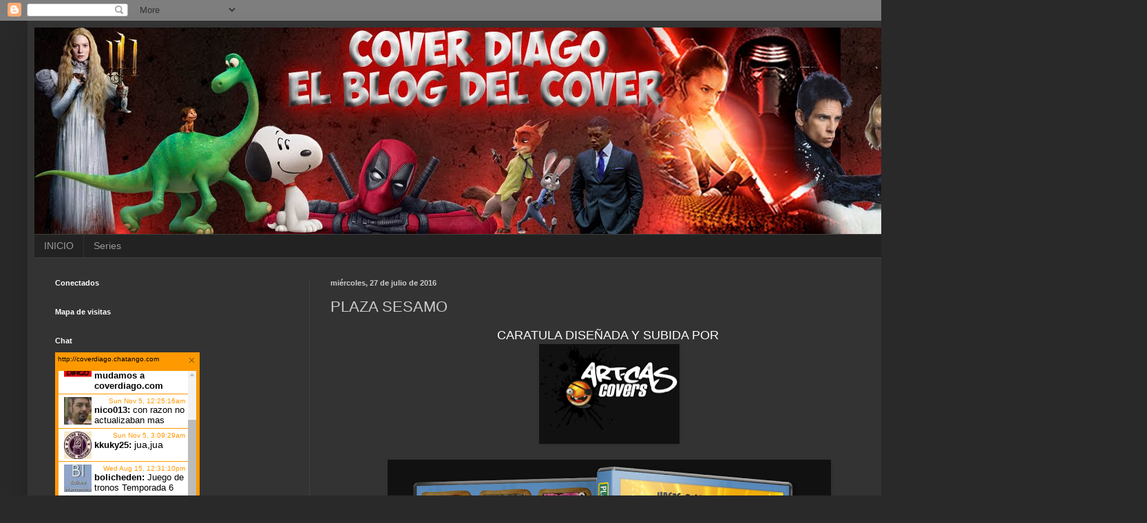

--- FILE ---
content_type: text/html; charset=UTF-8
request_url: https://coverdiago.blogspot.com/2016/07/plaza-sesamo.html
body_size: 17779
content:
<!DOCTYPE html>
<html class='v2' dir='ltr' xmlns='http://www.w3.org/1999/xhtml' xmlns:b='http://www.google.com/2005/gml/b' xmlns:data='http://www.google.com/2005/gml/data' xmlns:expr='http://www.google.com/2005/gml/expr'>
<head>
<link href='https://www.blogger.com/static/v1/widgets/335934321-css_bundle_v2.css' rel='stylesheet' type='text/css'/>
<meta content='width=1100' name='viewport'/>
<meta content='text/html; charset=UTF-8' http-equiv='Content-Type'/>
<meta content='blogger' name='generator'/>
<link href='https://coverdiago.blogspot.com/favicon.ico' rel='icon' type='image/x-icon'/>
<link href='http://coverdiago.blogspot.com/2016/07/plaza-sesamo.html' rel='canonical'/>
<link rel="alternate" type="application/atom+xml" title="Cover Diago  - Atom" href="https://coverdiago.blogspot.com/feeds/posts/default" />
<link rel="alternate" type="application/rss+xml" title="Cover Diago  - RSS" href="https://coverdiago.blogspot.com/feeds/posts/default?alt=rss" />
<link rel="service.post" type="application/atom+xml" title="Cover Diago  - Atom" href="https://www.blogger.com/feeds/5980256878275932342/posts/default" />

<link rel="alternate" type="application/atom+xml" title="Cover Diago  - Atom" href="https://coverdiago.blogspot.com/feeds/8791676024275329754/comments/default" />
<!--Can't find substitution for tag [blog.ieCssRetrofitLinks]-->
<link href='https://blogger.googleusercontent.com/img/b/R29vZ2xl/AVvXsEglSC32KM8Uu4G9BamH21L4iiakfPP0RMxoHaKanfbfvDv4YI7DI0PFtt7T7HgC_APBA5nrjhesEOSVT0XtAUkkkd-e21kidaHgueKGd4gkWA5VUGl1ueXeybmciUGNFfZFVVILrz9lb8M/s200/ART-CAS.png' rel='image_src'/>
<meta content='plaza sesamo 
plaza sesamo CARATULA, plaza sesamo COVER, plaza sesamo DVD , plaza sesamo PELICULA, plaza sesamo MOVIE, plaza sesamo 2016' name='description'/>
<meta content='http://coverdiago.blogspot.com/2016/07/plaza-sesamo.html' property='og:url'/>
<meta content='PLAZA SESAMO' property='og:title'/>
<meta content='plaza sesamo 
plaza sesamo CARATULA, plaza sesamo COVER, plaza sesamo DVD , plaza sesamo PELICULA, plaza sesamo MOVIE, plaza sesamo 2016' property='og:description'/>
<meta content='https://blogger.googleusercontent.com/img/b/R29vZ2xl/AVvXsEglSC32KM8Uu4G9BamH21L4iiakfPP0RMxoHaKanfbfvDv4YI7DI0PFtt7T7HgC_APBA5nrjhesEOSVT0XtAUkkkd-e21kidaHgueKGd4gkWA5VUGl1ueXeybmciUGNFfZFVVILrz9lb8M/w1200-h630-p-k-no-nu/ART-CAS.png' property='og:image'/>
<title>Cover Diago : PLAZA SESAMO</title>
<style id='page-skin-1' type='text/css'><!--
/*
-----------------------------------------------
Blogger Template Style
Name:     Simple
Designer: Blogger
URL:      www.blogger.com
----------------------------------------------- */
/* Content
----------------------------------------------- */
body {
font: normal normal 12px Arial, Tahoma, Helvetica, FreeSans, sans-serif;
color: #cccccc;
background: #292929 none repeat scroll top left;
padding: 0 40px 40px 40px;
}
html body .region-inner {
min-width: 0;
max-width: 100%;
width: auto;
}
h2 {
font-size: 22px;
}
a:link {
text-decoration:none;
color: #dd7700;
}
a:visited {
text-decoration:none;
color: #cc6600;
}
a:hover {
text-decoration:underline;
color: #cc6600;
}
.body-fauxcolumn-outer .fauxcolumn-inner {
background: transparent none repeat scroll top left;
_background-image: none;
}
.body-fauxcolumn-outer .cap-top {
position: absolute;
z-index: 1;
height: 400px;
width: 100%;
}
.body-fauxcolumn-outer .cap-top .cap-left {
width: 100%;
background: transparent none repeat-x scroll top left;
_background-image: none;
}
.content-outer {
-moz-box-shadow: 0 0 40px rgba(0, 0, 0, .15);
-webkit-box-shadow: 0 0 5px rgba(0, 0, 0, .15);
-goog-ms-box-shadow: 0 0 10px #333333;
box-shadow: 0 0 40px rgba(0, 0, 0, .15);
margin-bottom: 1px;
}
.content-inner {
padding: 10px 10px;
}
.content-inner {
background-color: #333333;
}
/* Header
----------------------------------------------- */
.header-outer {
background: transparent none repeat-x scroll 0 -400px;
_background-image: none;
}
.Header h1 {
font: normal normal 60px Arial, Tahoma, Helvetica, FreeSans, sans-serif;
color: #ffffff;
text-shadow: -1px -1px 1px rgba(0, 0, 0, .2);
}
.Header h1 a {
color: #ffffff;
}
.Header .description {
font-size: 140%;
color: #aaaaaa;
}
.header-inner .Header .titlewrapper {
padding: 22px 30px;
}
.header-inner .Header .descriptionwrapper {
padding: 0 30px;
}
/* Tabs
----------------------------------------------- */
.tabs-inner .section:first-child {
border-top: 1px solid #404040;
}
.tabs-inner .section:first-child ul {
margin-top: -1px;
border-top: 1px solid #404040;
border-left: 0 solid #404040;
border-right: 0 solid #404040;
}
.tabs-inner .widget ul {
background: #222222 none repeat-x scroll 0 -800px;
_background-image: none;
border-bottom: 1px solid #404040;
margin-top: 0;
margin-left: -30px;
margin-right: -30px;
}
.tabs-inner .widget li a {
display: inline-block;
padding: .6em 1em;
font: normal normal 14px Arial, Tahoma, Helvetica, FreeSans, sans-serif;
color: #999999;
border-left: 1px solid #333333;
border-right: 0 solid #404040;
}
.tabs-inner .widget li:first-child a {
border-left: none;
}
.tabs-inner .widget li.selected a, .tabs-inner .widget li a:hover {
color: #ffffff;
background-color: #000000;
text-decoration: none;
}
/* Columns
----------------------------------------------- */
.main-outer {
border-top: 0 solid #404040;
}
.fauxcolumn-left-outer .fauxcolumn-inner {
border-right: 1px solid #404040;
}
.fauxcolumn-right-outer .fauxcolumn-inner {
border-left: 1px solid #404040;
}
/* Headings
----------------------------------------------- */
div.widget > h2,
div.widget h2.title {
margin: 0 0 1em 0;
font: normal bold 11px Arial, Tahoma, Helvetica, FreeSans, sans-serif;
color: #ffffff;
}
/* Widgets
----------------------------------------------- */
.widget .zippy {
color: #999999;
text-shadow: 2px 2px 1px rgba(0, 0, 0, .1);
}
.widget .popular-posts ul {
list-style: none;
}
/* Posts
----------------------------------------------- */
h2.date-header {
font: normal bold 11px Arial, Tahoma, Helvetica, FreeSans, sans-serif;
}
.date-header span {
background-color: transparent;
color: #cccccc;
padding: inherit;
letter-spacing: inherit;
margin: inherit;
}
.main-inner {
padding-top: 30px;
padding-bottom: 30px;
}
.main-inner .column-center-inner {
padding: 0 15px;
}
.main-inner .column-center-inner .section {
margin: 0 15px;
}
.post {
margin: 0 0 25px 0;
}
h3.post-title, .comments h4 {
font: normal normal 22px Arial, Tahoma, Helvetica, FreeSans, sans-serif;
margin: .75em 0 0;
}
.post-body {
font-size: 110%;
line-height: 1.4;
position: relative;
}
.post-body img, .post-body .tr-caption-container, .Profile img, .Image img,
.BlogList .item-thumbnail img {
padding: 0;
background: #111111;
border: 1px solid #111111;
-moz-box-shadow: 1px 1px 5px rgba(0, 0, 0, .1);
-webkit-box-shadow: 1px 1px 5px rgba(0, 0, 0, .1);
box-shadow: 1px 1px 5px rgba(0, 0, 0, .1);
}
.post-body img, .post-body .tr-caption-container {
padding: 1px;
}
.post-body .tr-caption-container {
color: #cccccc;
}
.post-body .tr-caption-container img {
padding: 0;
background: transparent;
border: none;
-moz-box-shadow: 0 0 0 rgba(0, 0, 0, .1);
-webkit-box-shadow: 0 0 0 rgba(0, 0, 0, .1);
box-shadow: 0 0 0 rgba(0, 0, 0, .1);
}
.post-header {
margin: 0 0 1.5em;
line-height: 1.6;
font-size: 90%;
}
.post-footer {
margin: 20px -2px 0;
padding: 5px 10px;
color: #888888;
background-color: #303030;
border-bottom: 1px solid #444444;
line-height: 1.6;
font-size: 90%;
}
#comments .comment-author {
padding-top: 1.5em;
border-top: 1px solid #404040;
background-position: 0 1.5em;
}
#comments .comment-author:first-child {
padding-top: 0;
border-top: none;
}
.avatar-image-container {
margin: .2em 0 0;
}
#comments .avatar-image-container img {
border: 1px solid #111111;
}
/* Comments
----------------------------------------------- */
.comments .comments-content .icon.blog-author {
background-repeat: no-repeat;
background-image: url([data-uri]);
}
.comments .comments-content .loadmore a {
border-top: 1px solid #999999;
border-bottom: 1px solid #999999;
}
.comments .comment-thread.inline-thread {
background-color: #303030;
}
.comments .continue {
border-top: 2px solid #999999;
}
/* Accents
---------------------------------------------- */
.section-columns td.columns-cell {
border-left: 1px solid #404040;
}
.blog-pager {
background: transparent none no-repeat scroll top center;
}
.blog-pager-older-link, .home-link,
.blog-pager-newer-link {
background-color: #333333;
padding: 5px;
}
.footer-outer {
border-top: 0 dashed #bbbbbb;
}
/* Mobile
----------------------------------------------- */
body.mobile  {
background-size: auto;
}
.mobile .body-fauxcolumn-outer {
background: transparent none repeat scroll top left;
}
.mobile .body-fauxcolumn-outer .cap-top {
background-size: 100% auto;
}
.mobile .content-outer {
-webkit-box-shadow: 0 0 3px rgba(0, 0, 0, .15);
box-shadow: 0 0 3px rgba(0, 0, 0, .15);
}
.mobile .tabs-inner .widget ul {
margin-left: 0;
margin-right: 0;
}
.mobile .post {
margin: 0;
}
.mobile .main-inner .column-center-inner .section {
margin: 0;
}
.mobile .date-header span {
padding: 0.1em 10px;
margin: 0 -10px;
}
.mobile h3.post-title {
margin: 0;
}
.mobile .blog-pager {
background: transparent none no-repeat scroll top center;
}
.mobile .footer-outer {
border-top: none;
}
.mobile .main-inner, .mobile .footer-inner {
background-color: #333333;
}
.mobile-index-contents {
color: #cccccc;
}
.mobile-link-button {
background-color: #dd7700;
}
.mobile-link-button a:link, .mobile-link-button a:visited {
color: #ffffff;
}
.mobile .tabs-inner .section:first-child {
border-top: none;
}
.mobile .tabs-inner .PageList .widget-content {
background-color: #000000;
color: #ffffff;
border-top: 1px solid #404040;
border-bottom: 1px solid #404040;
}
.mobile .tabs-inner .PageList .widget-content .pagelist-arrow {
border-left: 1px solid #404040;
}

--></style>
<style id='template-skin-1' type='text/css'><!--
body {
min-width: 1430px;
}
.content-outer, .content-fauxcolumn-outer, .region-inner {
min-width: 1430px;
max-width: 1430px;
_width: 1430px;
}
.main-inner .columns {
padding-left: 400px;
padding-right: 140px;
}
.main-inner .fauxcolumn-center-outer {
left: 400px;
right: 140px;
/* IE6 does not respect left and right together */
_width: expression(this.parentNode.offsetWidth -
parseInt("400px") -
parseInt("140px") + 'px');
}
.main-inner .fauxcolumn-left-outer {
width: 400px;
}
.main-inner .fauxcolumn-right-outer {
width: 140px;
}
.main-inner .column-left-outer {
width: 400px;
right: 100%;
margin-left: -400px;
}
.main-inner .column-right-outer {
width: 140px;
margin-right: -140px;
}
#layout {
min-width: 0;
}
#layout .content-outer {
min-width: 0;
width: 800px;
}
#layout .region-inner {
min-width: 0;
width: auto;
}
body#layout div.add_widget {
padding: 8px;
}
body#layout div.add_widget a {
margin-left: 32px;
}
--></style>
<script type='text/javascript'>
        (function(i,s,o,g,r,a,m){i['GoogleAnalyticsObject']=r;i[r]=i[r]||function(){
        (i[r].q=i[r].q||[]).push(arguments)},i[r].l=1*new Date();a=s.createElement(o),
        m=s.getElementsByTagName(o)[0];a.async=1;a.src=g;m.parentNode.insertBefore(a,m)
        })(window,document,'script','https://www.google-analytics.com/analytics.js','ga');
        ga('create', 'UA-45870271-1', 'auto', 'blogger');
        ga('blogger.send', 'pageview');
      </script>
<link href='https://www.blogger.com/dyn-css/authorization.css?targetBlogID=5980256878275932342&amp;zx=4d834e36-ff8e-42ec-9265-4c7891f91b8b' media='none' onload='if(media!=&#39;all&#39;)media=&#39;all&#39;' rel='stylesheet'/><noscript><link href='https://www.blogger.com/dyn-css/authorization.css?targetBlogID=5980256878275932342&amp;zx=4d834e36-ff8e-42ec-9265-4c7891f91b8b' rel='stylesheet'/></noscript>
<meta name='google-adsense-platform-account' content='ca-host-pub-1556223355139109'/>
<meta name='google-adsense-platform-domain' content='blogspot.com'/>

<!-- data-ad-client=ca-pub-6529379343023571 -->

</head>
<script src="//cf.ads.kontextua.com/container/tags/82110.js"></script>
<script src="//cf.ads.kontextua.com/container/tags/79454.js"></script>
<script src="//cf.ads.kontextua.com/container/tags/82464.js"></script>
<body class='loading variant-dark'>
<div class='navbar section' id='navbar' name='NavBar '><div class='widget Navbar' data-version='1' id='Navbar1'><script type="text/javascript">
    function setAttributeOnload(object, attribute, val) {
      if(window.addEventListener) {
        window.addEventListener('load',
          function(){ object[attribute] = val; }, false);
      } else {
        window.attachEvent('onload', function(){ object[attribute] = val; });
      }
    }
  </script>
<div id="navbar-iframe-container"></div>
<script type="text/javascript" src="https://apis.google.com/js/platform.js"></script>
<script type="text/javascript">
      gapi.load("gapi.iframes:gapi.iframes.style.bubble", function() {
        if (gapi.iframes && gapi.iframes.getContext) {
          gapi.iframes.getContext().openChild({
              url: 'https://www.blogger.com/navbar/5980256878275932342?po\x3d8791676024275329754\x26origin\x3dhttps://coverdiago.blogspot.com',
              where: document.getElementById("navbar-iframe-container"),
              id: "navbar-iframe"
          });
        }
      });
    </script><script type="text/javascript">
(function() {
var script = document.createElement('script');
script.type = 'text/javascript';
script.src = '//pagead2.googlesyndication.com/pagead/js/google_top_exp.js';
var head = document.getElementsByTagName('head')[0];
if (head) {
head.appendChild(script);
}})();
</script>
</div></div>
<div class='body-fauxcolumns'>
<div class='fauxcolumn-outer body-fauxcolumn-outer'>
<div class='cap-top'>
<div class='cap-left'></div>
<div class='cap-right'></div>
</div>
<div class='fauxborder-left'>
<div class='fauxborder-right'></div>
<div class='fauxcolumn-inner'>
</div>
</div>
<div class='cap-bottom'>
<div class='cap-left'></div>
<div class='cap-right'></div>
</div>
</div>
</div>
<div class='content'>
<div class='content-fauxcolumns'>
<div class='fauxcolumn-outer content-fauxcolumn-outer'>
<div class='cap-top'>
<div class='cap-left'></div>
<div class='cap-right'></div>
</div>
<div class='fauxborder-left'>
<div class='fauxborder-right'></div>
<div class='fauxcolumn-inner'>
</div>
</div>
<div class='cap-bottom'>
<div class='cap-left'></div>
<div class='cap-right'></div>
</div>
</div>
</div>
<div class='content-outer'>
<div class='content-cap-top cap-top'>
<div class='cap-left'></div>
<div class='cap-right'></div>
</div>
<div class='fauxborder-left content-fauxborder-left'>
<div class='fauxborder-right content-fauxborder-right'></div>
<div class='content-inner'>
<header>
<div class='header-outer'>
<div class='header-cap-top cap-top'>
<div class='cap-left'></div>
<div class='cap-right'></div>
</div>
<div class='fauxborder-left header-fauxborder-left'>
<div class='fauxborder-right header-fauxborder-right'></div>
<div class='region-inner header-inner'>
<div class='header section' id='header' name='Encabezado'><div class='widget Header' data-version='1' id='Header1'>
<div id='header-inner'>
<a href='https://coverdiago.blogspot.com/' style='display: block'>
<img alt='Cover Diago ' height='300px; ' id='Header1_headerimg' src='https://blogger.googleusercontent.com/img/b/R29vZ2xl/AVvXsEgEyeMuZpWkTkaxofMkNEEzqxnpBp1_atk2YdzoJCwrFchxA-gk3s96fxsg1G-fcjwb_IacQmnwQM-2fD6tbtEXyDMQs51jwQ6G3HpA2_C9l4-WXnNIJXWpCyZyKF-vw-7TzzY4UHEJvIc/s1600-r/cartel.jpg' style='display: block' width='1300px; '/>
</a>
</div>
</div></div>
</div>
</div>
<div class='header-cap-bottom cap-bottom'>
<div class='cap-left'></div>
<div class='cap-right'></div>
</div>
</div>
</header>
<div class='tabs-outer'>
<div class='tabs-cap-top cap-top'>
<div class='cap-left'></div>
<div class='cap-right'></div>
</div>
<div class='fauxborder-left tabs-fauxborder-left'>
<div class='fauxborder-right tabs-fauxborder-right'></div>
<div class='region-inner tabs-inner'>
<div class='tabs section' id='crosscol' name='Todas las columnas'><div class='widget PageList' data-version='1' id='PageList1'>
<h2>PAGINAS</h2>
<div class='widget-content'>
<ul>
<li>
<a href='https://coverdiago.blogspot.com/'>INICIO </a>
</li>
<li>
<a href='https://coverdiago.blogspot.com/p/blog-page.html'>Series </a>
</li>
</ul>
<div class='clear'></div>
</div>
</div></div>
<div class='tabs no-items section' id='crosscol-overflow' name='Cross-Column 2'></div>
</div>
</div>
<div class='tabs-cap-bottom cap-bottom'>
<div class='cap-left'></div>
<div class='cap-right'></div>
</div>
</div>
<div class='main-outer'>
<div class='main-cap-top cap-top'>
<div class='cap-left'></div>
<div class='cap-right'></div>
</div>
<div class='fauxborder-left main-fauxborder-left'>
<div class='fauxborder-right main-fauxborder-right'></div>
<div class='region-inner main-inner'>
<div class='columns fauxcolumns'>
<div class='fauxcolumn-outer fauxcolumn-center-outer'>
<div class='cap-top'>
<div class='cap-left'></div>
<div class='cap-right'></div>
</div>
<div class='fauxborder-left'>
<div class='fauxborder-right'></div>
<div class='fauxcolumn-inner'>
</div>
</div>
<div class='cap-bottom'>
<div class='cap-left'></div>
<div class='cap-right'></div>
</div>
</div>
<div class='fauxcolumn-outer fauxcolumn-left-outer'>
<div class='cap-top'>
<div class='cap-left'></div>
<div class='cap-right'></div>
</div>
<div class='fauxborder-left'>
<div class='fauxborder-right'></div>
<div class='fauxcolumn-inner'>
</div>
</div>
<div class='cap-bottom'>
<div class='cap-left'></div>
<div class='cap-right'></div>
</div>
</div>
<div class='fauxcolumn-outer fauxcolumn-right-outer'>
<div class='cap-top'>
<div class='cap-left'></div>
<div class='cap-right'></div>
</div>
<div class='fauxborder-left'>
<div class='fauxborder-right'></div>
<div class='fauxcolumn-inner'>
</div>
</div>
<div class='cap-bottom'>
<div class='cap-left'></div>
<div class='cap-right'></div>
</div>
</div>
<!-- corrects IE6 width calculation -->
<div class='columns-inner'>
<div class='column-center-outer'>
<div class='column-center-inner'>
<div class='main section' id='main' name='Principal'><div class='widget Blog' data-version='1' id='Blog1'>
<div class='blog-posts hfeed'>

          <div class="date-outer">
        
<h2 class='date-header'><span>miércoles, 27 de julio de 2016</span></h2>

          <div class="date-posts">
        
<div class='post-outer'>
<div class='post hentry uncustomized-post-template' itemprop='blogPost' itemscope='itemscope' itemtype='http://schema.org/BlogPosting'>
<meta content='https://blogger.googleusercontent.com/img/b/R29vZ2xl/AVvXsEglSC32KM8Uu4G9BamH21L4iiakfPP0RMxoHaKanfbfvDv4YI7DI0PFtt7T7HgC_APBA5nrjhesEOSVT0XtAUkkkd-e21kidaHgueKGd4gkWA5VUGl1ueXeybmciUGNFfZFVVILrz9lb8M/s200/ART-CAS.png' itemprop='image_url'/>
<meta content='5980256878275932342' itemprop='blogId'/>
<meta content='8791676024275329754' itemprop='postId'/>
<a name='8791676024275329754'></a>
<h3 class='post-title entry-title' itemprop='name'>
PLAZA SESAMO
</h3>
<div class='post-header'>
<div class='post-header-line-1'></div>
</div>
<div class='post-body entry-content' id='post-body-8791676024275329754' itemprop='articleBody'>
<div dir="ltr" style="text-align: left;" trbidi="on">
<div style="text-align: center;">
<span style="color: white; font-size: large;">CARATULA DISEÑADA Y SUBIDA POR&nbsp;</span></div>
<div class="separator" style="clear: both; text-align: center;">
<a href="https://blogger.googleusercontent.com/img/b/R29vZ2xl/AVvXsEglSC32KM8Uu4G9BamH21L4iiakfPP0RMxoHaKanfbfvDv4YI7DI0PFtt7T7HgC_APBA5nrjhesEOSVT0XtAUkkkd-e21kidaHgueKGd4gkWA5VUGl1ueXeybmciUGNFfZFVVILrz9lb8M/s1600/ART-CAS.png" imageanchor="1" style="margin-left: 1em; margin-right: 1em;"><img border="0" height="141" src="https://blogger.googleusercontent.com/img/b/R29vZ2xl/AVvXsEglSC32KM8Uu4G9BamH21L4iiakfPP0RMxoHaKanfbfvDv4YI7DI0PFtt7T7HgC_APBA5nrjhesEOSVT0XtAUkkkd-e21kidaHgueKGd4gkWA5VUGl1ueXeybmciUGNFfZFVVILrz9lb8M/s200/ART-CAS.png" width="200" /></a></div>
<br />
<div class="separator" style="clear: both; text-align: center;">
<a href="http://shink.in/xVNE7"><img border="0" height="480" src="https://blogger.googleusercontent.com/img/b/R29vZ2xl/AVvXsEihkYt395YQb7QBCA4eCTyialdmVVONJB89_nDHG6ZZkbzjUSM0O45kpEjk9dCqnEDVfdSzRlGVSiDo0wCugwYUf1HL-xsvUwoSr12vzm9fppBW24NvVYOcMTNNhd_tlLWwuokVACeQbPk/s640/CARATULA.png" width="640" /></a></div>
<br />
<div class="separator" style="clear: both; text-align: center;">
<a href="http://srnk.co/i/jbKSr"><img border="0" src="https://blogger.googleusercontent.com/img/b/R29vZ2xl/AVvXsEi9BtMsWNsxcwbL5YnmMY6gcOmTfNjsuAsgQ6pabVUgF-cyQ9aiqUGGTvaau1ZRM6HHahqhrY9DozDyE89dTQq1_fINgECa7EZGx5_P77e20zETDpMpkVPoG__OF2mRZ03EM_InjFJv9U0/s1600/GALLETA.png" /></a></div>
<br />
<br /></div>
<div style='clear: both;'></div>
</div>
<div class='post-footer'>
<div class='post-footer-line post-footer-line-1'>
<span class='post-author vcard'>
Publicadas por
<span class='fn' itemprop='author' itemscope='itemscope' itemtype='http://schema.org/Person'>
<meta content='https://www.blogger.com/profile/05889247106074209644' itemprop='url'/>
<a class='g-profile' href='https://www.blogger.com/profile/05889247106074209644' rel='author' title='author profile'>
<span itemprop='name'>Coverdiago</span>
</a>
</span>
</span>
<span class='post-timestamp'>
a la/s 
<meta content='http://coverdiago.blogspot.com/2016/07/plaza-sesamo.html' itemprop='url'/>
<a class='timestamp-link' href='https://coverdiago.blogspot.com/2016/07/plaza-sesamo.html' rel='bookmark' title='permanent link'><abbr class='published' itemprop='datePublished' title='2016-07-27T01:00:00-03:00'>1:00&#8239;a.m.</abbr></a>
</span>
<span class='post-comment-link'>
</span>
<span class='post-icons'>
<span class='item-control blog-admin pid-1591369770'>
<a href='https://www.blogger.com/post-edit.g?blogID=5980256878275932342&postID=8791676024275329754&from=pencil' title='Editar entrada'>
<img alt='' class='icon-action' height='18' src='https://resources.blogblog.com/img/icon18_edit_allbkg.gif' width='18'/>
</a>
</span>
</span>
<div class='post-share-buttons goog-inline-block'>
<a class='goog-inline-block share-button sb-email' href='https://www.blogger.com/share-post.g?blogID=5980256878275932342&postID=8791676024275329754&target=email' target='_blank' title='Enviar esto por correo electrónico'><span class='share-button-link-text'>Enviar esto por correo electrónico</span></a><a class='goog-inline-block share-button sb-blog' href='https://www.blogger.com/share-post.g?blogID=5980256878275932342&postID=8791676024275329754&target=blog' onclick='window.open(this.href, "_blank", "height=270,width=475"); return false;' target='_blank' title='BlogThis!'><span class='share-button-link-text'>BlogThis!</span></a><a class='goog-inline-block share-button sb-twitter' href='https://www.blogger.com/share-post.g?blogID=5980256878275932342&postID=8791676024275329754&target=twitter' target='_blank' title='Compartir en X'><span class='share-button-link-text'>Compartir en X</span></a><a class='goog-inline-block share-button sb-facebook' href='https://www.blogger.com/share-post.g?blogID=5980256878275932342&postID=8791676024275329754&target=facebook' onclick='window.open(this.href, "_blank", "height=430,width=640"); return false;' target='_blank' title='Compartir en Facebook'><span class='share-button-link-text'>Compartir en Facebook</span></a><a class='goog-inline-block share-button sb-pinterest' href='https://www.blogger.com/share-post.g?blogID=5980256878275932342&postID=8791676024275329754&target=pinterest' target='_blank' title='Compartir en Pinterest'><span class='share-button-link-text'>Compartir en Pinterest</span></a>
</div>
</div>
<div class='post-footer-line post-footer-line-2'>
<span class='post-labels'>
Etiquetas:
<a href='https://coverdiago.blogspot.com/search/label/plaza%20sesamo' rel='tag'>plaza sesamo</a>
</span>
</div>
<div class='post-footer-line post-footer-line-3'>
<span class='post-location'>
</span>
</div>
</div>
</div>
<div class='comments' id='comments'>
<a name='comments'></a>
<h4>No hay comentarios.:</h4>
<div id='Blog1_comments-block-wrapper'>
<dl class='avatar-comment-indent' id='comments-block'>
</dl>
</div>
<p class='comment-footer'>
<div class='comment-form'>
<a name='comment-form'></a>
<h4 id='comment-post-message'>Publicar un comentario</h4>
<p>Dejame tu comentario</p>
<a href='https://www.blogger.com/comment/frame/5980256878275932342?po=8791676024275329754&hl=es-419&saa=85391&origin=https://coverdiago.blogspot.com' id='comment-editor-src'></a>
<iframe allowtransparency='true' class='blogger-iframe-colorize blogger-comment-from-post' frameborder='0' height='410px' id='comment-editor' name='comment-editor' src='' width='100%'></iframe>
<script src='https://www.blogger.com/static/v1/jsbin/2830521187-comment_from_post_iframe.js' type='text/javascript'></script>
<script type='text/javascript'>
      BLOG_CMT_createIframe('https://www.blogger.com/rpc_relay.html');
    </script>
</div>
</p>
</div>
</div>

        </div></div>
      
</div>
<div class='blog-pager' id='blog-pager'>
<span id='blog-pager-newer-link'>
<a class='blog-pager-newer-link' href='https://coverdiago.blogspot.com/2016/07/meet-blacks-encuentre-los-negros.html' id='Blog1_blog-pager-newer-link' title='Entrada más reciente'>Entrada más reciente</a>
</span>
<span id='blog-pager-older-link'>
<a class='blog-pager-older-link' href='https://coverdiago.blogspot.com/2016/07/court.html' id='Blog1_blog-pager-older-link' title='Entrada antigua'>Entrada antigua</a>
</span>
<a class='home-link' href='https://coverdiago.blogspot.com/'>Página Principal</a>
</div>
<div class='clear'></div>
<div class='post-feeds'>
<div class='feed-links'>
Suscribirse a:
<a class='feed-link' href='https://coverdiago.blogspot.com/feeds/8791676024275329754/comments/default' target='_blank' type='application/atom+xml'>Comentarios de la entrada (Atom)</a>
</div>
</div>
</div></div>
</div>
</div>
<div class='column-left-outer'>
<div class='column-left-inner'>
<aside>
<div class='sidebar section' id='sidebar-left-1'><div class='widget HTML' data-version='1' id='HTML4'>
<h2 class='title'>Conectados</h2>
<div class='widget-content'>
<script id="_wauikb">var _wau = _wau || [];
_wau.push(["tab", "uvmpwoxf1qsl", "ikb", "left-middle"]);
(function() {var s=document.createElement("script"); s.async=true;
s.src="http://widgets.amung.us/tab.js";
document.getElementsByTagName("head")[0].appendChild(s);
})();</script>
</div>
<div class='clear'></div>
</div><div class='widget HTML' data-version='1' id='HTML7'>
<h2 class='title'>Mapa de visitas</h2>
<div class='widget-content'>
<script type="text/javascript" src="//jb.revolvermaps.com/2/1.js?i=17qo5wdprj4&amp;s=242&amp;m=0&amp;v=true&amp;r=false&amp;b=000000&amp;n=false&amp;c=ff0000" async="async"></script>
</div>
<div class='clear'></div>
</div><div class='widget HTML' data-version='1' id='HTML1'>
<h2 class='title'>Chat</h2>
<div class='widget-content'>
<script id="cid0020000078222147071" data-cfasync="false" async="async" src="//st.chatango.com/js/gz/emb.js" style="width: 210px;height: 400px;" >{"handle":"coverdiago","arch":"js","styles":{"a":"ff9900","b":100,"c":"000000","d":"000000","k":"ff9900","l":"ff9900","m":"ff9900","q":"ff9900","r":100}}</script>
</div>
<div class='clear'></div>
</div><div class='widget HTML' data-version='1' id='HTML3'>
<h2 class='title'>PAGINAS AMIGAS</h2>
<div class='widget-content'>
<a href='http://updvd.net/' target='_blank'><img style='clear:both;margin:4px auto;' src='https://blogger.googleusercontent.com/img/b/R29vZ2xl/AVvXsEgPMU8iQW7JjE3PO4Bv1HmACe4p-_T9vUVgqrOCpWvidkeeLLHjijDuZf_zC1ZUJ0IXeq9b9gia1tyO2iJ0zboNCBq-F2R06XEAq6P7wNMZKwmwHTnySFlI2i0rj7NUF6mUfeX0yj2hmzU/s320/up+dvd.jpg' alt='Blog amigo' /></a>
</div>
<div class='clear'></div>
</div><div class='widget PopularPosts' data-version='1' id='PopularPosts1'>
<h2>Entradas populares</h2>
<div class='widget-content popular-posts'>
<ul>
<li>
<div class='item-thumbnail-only'>
<div class='item-thumbnail'>
<a href='https://coverdiago.blogspot.com/2023/06/um-ano-inesquecivel-inverno.html' target='_blank'>
<img alt='' border='0' src='https://blogger.googleusercontent.com/img/b/R29vZ2xl/AVvXsEjyfJrRqN8VfPnwI6dVwu6EV3DCco4Ukkvit7-APnd-N0_qksALgy7nMQU4r5KzWVGUapiqGo9OKUYcJ979mvdEQmHWtuR4RtVH-YzQ22fdi-xj8fIVUfdDT25aEyI1Od4i8XCvxON9DxrPzu4LLLXe1t_vziNH3InTunjqI9lPwF2B7FPiZcB-I_1ZxuU/w72-h72-p-k-no-nu/UN%20A%C3%91O%20INOLVIDABLE%20BY%20COVERDIAGO%20MINI.jpg'/>
</a>
</div>
<div class='item-title'><a href='https://coverdiago.blogspot.com/2023/06/um-ano-inesquecivel-inverno.html'>Um Ano Inesquecível: Inverno</a></div>
</div>
<div style='clear: both;'></div>
</li>
<li>
<div class='item-thumbnail-only'>
<div class='item-thumbnail'>
<a href='https://coverdiago.blogspot.com/2015/11/historia-de-un-clan-dvd-cover.html' target='_blank'>
<img alt='' border='0' src='https://blogger.googleusercontent.com/img/b/R29vZ2xl/AVvXsEgxWtvavr1EBmKTC_99e2Js8NzN1mtZb2tAVf32CSEaKIIy2i1VxAlt3WqKNDXwnECpoH_0aOqWzZtk-8ykGQFUVX39grZHB3GX0AUDGGuAUhgewkjh2hdRBcre-Ectw5oVD9KWZ_A7-ac/w72-h72-p-k-no-nu/CARATULA.png'/>
</a>
</div>
<div class='item-title'><a href='https://coverdiago.blogspot.com/2015/11/historia-de-un-clan-dvd-cover.html'>HISTORIA DE UN CLAN DVD COVER </a></div>
</div>
<div style='clear: both;'></div>
</li>
<li>
<div class='item-thumbnail-only'>
<div class='item-thumbnail'>
<a href='https://coverdiago.blogspot.com/2016/02/el-coro-dvd-cover.html' target='_blank'>
<img alt='' border='0' src='https://blogger.googleusercontent.com/img/b/R29vZ2xl/AVvXsEjwImIlsUY8j7yVjvM5p6viJaoM5tzYxosV6jUkb_m7RCkzbz81G9r1vHk7wchhynS6-OZWgLSQn3CphM5_X_nva4Lpd19wryA4dTr7xp2xiv2fDJylsNBLGx_aBtA_z4IpQ1_fh1ZptTo/w72-h72-p-k-no-nu/galleta.png'/>
</a>
</div>
<div class='item-title'><a href='https://coverdiago.blogspot.com/2016/02/el-coro-dvd-cover.html'>EL CORO DVD COVER </a></div>
</div>
<div style='clear: both;'></div>
</li>
<li>
<div class='item-thumbnail-only'>
<div class='item-thumbnail'>
<a href='https://coverdiago.blogspot.com/2023/05/blood-gold.html' target='_blank'>
<img alt='' border='0' src='https://blogger.googleusercontent.com/img/b/R29vZ2xl/AVvXsEhmCElZgxKrXAgmHdEKyvlXGftyx1jMwRjzDTitM6FvnY8HgCjWPZTzDUKQ91Kyt9CI48VwFwniSxBldOn9C7HlJot7tkFjOnE9svQkwNlMRfh5D4gPAq7_kzrqhW-lELg4ylvbjrVD0N0lMkjQxXYnqvy3UKmd8QN5gkC7m8zD-2yOA9ioUn-Gizff/w72-h72-p-k-no-nu/SANGRE%20Y%20ORO%20BY%20COVERDIAGO%20MINI.jpg'/>
</a>
</div>
<div class='item-title'><a href='https://coverdiago.blogspot.com/2023/05/blood-gold.html'>Blood & Gold</a></div>
</div>
<div style='clear: both;'></div>
</li>
<li>
<div class='item-thumbnail-only'>
<div class='item-thumbnail'>
<a href='https://coverdiago.blogspot.com/2016/08/resurreccion.html' target='_blank'>
<img alt='' border='0' src='https://blogger.googleusercontent.com/img/b/R29vZ2xl/AVvXsEiYCeN97AuhvwkN8VqwRB0CwOLKz9XNNDBHgDUvnyO15y96lOgWdcSiR80gUxvMgEE1yv1F_643EWfx3IFgddB7dhkbfSQ1BPa6A_i9tHNrQMx9DW7q8TVb6lHDzrHEg1Yc80ERVVXCrDM/w72-h72-p-k-no-nu/CARATULA.png'/>
</a>
</div>
<div class='item-title'><a href='https://coverdiago.blogspot.com/2016/08/resurreccion.html'>resurreccion </a></div>
</div>
<div style='clear: both;'></div>
</li>
</ul>
<div class='clear'></div>
</div>
</div><div class='widget BlogArchive' data-version='1' id='BlogArchive1'>
<h2>Las etiquetas</h2>
<div class='widget-content'>
<div id='ArchiveList'>
<div id='BlogArchive1_ArchiveList'>
<ul class='hierarchy'>
<li class='archivedate collapsed'>
<a class='toggle' href='javascript:void(0)'>
<span class='zippy'>

        &#9658;&#160;
      
</span>
</a>
<a class='post-count-link' href='https://coverdiago.blogspot.com/2023/'>
2023
</a>
<span class='post-count' dir='ltr'>(80)</span>
<ul class='hierarchy'>
<li class='archivedate collapsed'>
<a class='toggle' href='javascript:void(0)'>
<span class='zippy'>

        &#9658;&#160;
      
</span>
</a>
<a class='post-count-link' href='https://coverdiago.blogspot.com/2023/06/'>
junio
</a>
<span class='post-count' dir='ltr'>(8)</span>
</li>
</ul>
<ul class='hierarchy'>
<li class='archivedate collapsed'>
<a class='toggle' href='javascript:void(0)'>
<span class='zippy'>

        &#9658;&#160;
      
</span>
</a>
<a class='post-count-link' href='https://coverdiago.blogspot.com/2023/05/'>
mayo
</a>
<span class='post-count' dir='ltr'>(19)</span>
</li>
</ul>
<ul class='hierarchy'>
<li class='archivedate collapsed'>
<a class='toggle' href='javascript:void(0)'>
<span class='zippy'>

        &#9658;&#160;
      
</span>
</a>
<a class='post-count-link' href='https://coverdiago.blogspot.com/2023/04/'>
abril
</a>
<span class='post-count' dir='ltr'>(13)</span>
</li>
</ul>
<ul class='hierarchy'>
<li class='archivedate collapsed'>
<a class='toggle' href='javascript:void(0)'>
<span class='zippy'>

        &#9658;&#160;
      
</span>
</a>
<a class='post-count-link' href='https://coverdiago.blogspot.com/2023/03/'>
marzo
</a>
<span class='post-count' dir='ltr'>(16)</span>
</li>
</ul>
<ul class='hierarchy'>
<li class='archivedate collapsed'>
<a class='toggle' href='javascript:void(0)'>
<span class='zippy'>

        &#9658;&#160;
      
</span>
</a>
<a class='post-count-link' href='https://coverdiago.blogspot.com/2023/02/'>
febrero
</a>
<span class='post-count' dir='ltr'>(20)</span>
</li>
</ul>
<ul class='hierarchy'>
<li class='archivedate collapsed'>
<a class='toggle' href='javascript:void(0)'>
<span class='zippy'>

        &#9658;&#160;
      
</span>
</a>
<a class='post-count-link' href='https://coverdiago.blogspot.com/2023/01/'>
enero
</a>
<span class='post-count' dir='ltr'>(4)</span>
</li>
</ul>
</li>
</ul>
<ul class='hierarchy'>
<li class='archivedate collapsed'>
<a class='toggle' href='javascript:void(0)'>
<span class='zippy'>

        &#9658;&#160;
      
</span>
</a>
<a class='post-count-link' href='https://coverdiago.blogspot.com/2022/'>
2022
</a>
<span class='post-count' dir='ltr'>(263)</span>
<ul class='hierarchy'>
<li class='archivedate collapsed'>
<a class='toggle' href='javascript:void(0)'>
<span class='zippy'>

        &#9658;&#160;
      
</span>
</a>
<a class='post-count-link' href='https://coverdiago.blogspot.com/2022/12/'>
diciembre
</a>
<span class='post-count' dir='ltr'>(19)</span>
</li>
</ul>
<ul class='hierarchy'>
<li class='archivedate collapsed'>
<a class='toggle' href='javascript:void(0)'>
<span class='zippy'>

        &#9658;&#160;
      
</span>
</a>
<a class='post-count-link' href='https://coverdiago.blogspot.com/2022/11/'>
noviembre
</a>
<span class='post-count' dir='ltr'>(22)</span>
</li>
</ul>
<ul class='hierarchy'>
<li class='archivedate collapsed'>
<a class='toggle' href='javascript:void(0)'>
<span class='zippy'>

        &#9658;&#160;
      
</span>
</a>
<a class='post-count-link' href='https://coverdiago.blogspot.com/2022/10/'>
octubre
</a>
<span class='post-count' dir='ltr'>(23)</span>
</li>
</ul>
<ul class='hierarchy'>
<li class='archivedate collapsed'>
<a class='toggle' href='javascript:void(0)'>
<span class='zippy'>

        &#9658;&#160;
      
</span>
</a>
<a class='post-count-link' href='https://coverdiago.blogspot.com/2022/09/'>
septiembre
</a>
<span class='post-count' dir='ltr'>(25)</span>
</li>
</ul>
<ul class='hierarchy'>
<li class='archivedate collapsed'>
<a class='toggle' href='javascript:void(0)'>
<span class='zippy'>

        &#9658;&#160;
      
</span>
</a>
<a class='post-count-link' href='https://coverdiago.blogspot.com/2022/08/'>
agosto
</a>
<span class='post-count' dir='ltr'>(25)</span>
</li>
</ul>
<ul class='hierarchy'>
<li class='archivedate collapsed'>
<a class='toggle' href='javascript:void(0)'>
<span class='zippy'>

        &#9658;&#160;
      
</span>
</a>
<a class='post-count-link' href='https://coverdiago.blogspot.com/2022/07/'>
julio
</a>
<span class='post-count' dir='ltr'>(27)</span>
</li>
</ul>
<ul class='hierarchy'>
<li class='archivedate collapsed'>
<a class='toggle' href='javascript:void(0)'>
<span class='zippy'>

        &#9658;&#160;
      
</span>
</a>
<a class='post-count-link' href='https://coverdiago.blogspot.com/2022/06/'>
junio
</a>
<span class='post-count' dir='ltr'>(23)</span>
</li>
</ul>
<ul class='hierarchy'>
<li class='archivedate collapsed'>
<a class='toggle' href='javascript:void(0)'>
<span class='zippy'>

        &#9658;&#160;
      
</span>
</a>
<a class='post-count-link' href='https://coverdiago.blogspot.com/2022/05/'>
mayo
</a>
<span class='post-count' dir='ltr'>(28)</span>
</li>
</ul>
<ul class='hierarchy'>
<li class='archivedate collapsed'>
<a class='toggle' href='javascript:void(0)'>
<span class='zippy'>

        &#9658;&#160;
      
</span>
</a>
<a class='post-count-link' href='https://coverdiago.blogspot.com/2022/04/'>
abril
</a>
<span class='post-count' dir='ltr'>(26)</span>
</li>
</ul>
<ul class='hierarchy'>
<li class='archivedate collapsed'>
<a class='toggle' href='javascript:void(0)'>
<span class='zippy'>

        &#9658;&#160;
      
</span>
</a>
<a class='post-count-link' href='https://coverdiago.blogspot.com/2022/03/'>
marzo
</a>
<span class='post-count' dir='ltr'>(23)</span>
</li>
</ul>
<ul class='hierarchy'>
<li class='archivedate collapsed'>
<a class='toggle' href='javascript:void(0)'>
<span class='zippy'>

        &#9658;&#160;
      
</span>
</a>
<a class='post-count-link' href='https://coverdiago.blogspot.com/2022/02/'>
febrero
</a>
<span class='post-count' dir='ltr'>(22)</span>
</li>
</ul>
</li>
</ul>
<ul class='hierarchy'>
<li class='archivedate collapsed'>
<a class='toggle' href='javascript:void(0)'>
<span class='zippy'>

        &#9658;&#160;
      
</span>
</a>
<a class='post-count-link' href='https://coverdiago.blogspot.com/2021/'>
2021
</a>
<span class='post-count' dir='ltr'>(66)</span>
<ul class='hierarchy'>
<li class='archivedate collapsed'>
<a class='toggle' href='javascript:void(0)'>
<span class='zippy'>

        &#9658;&#160;
      
</span>
</a>
<a class='post-count-link' href='https://coverdiago.blogspot.com/2021/12/'>
diciembre
</a>
<span class='post-count' dir='ltr'>(20)</span>
</li>
</ul>
<ul class='hierarchy'>
<li class='archivedate collapsed'>
<a class='toggle' href='javascript:void(0)'>
<span class='zippy'>

        &#9658;&#160;
      
</span>
</a>
<a class='post-count-link' href='https://coverdiago.blogspot.com/2021/11/'>
noviembre
</a>
<span class='post-count' dir='ltr'>(27)</span>
</li>
</ul>
<ul class='hierarchy'>
<li class='archivedate collapsed'>
<a class='toggle' href='javascript:void(0)'>
<span class='zippy'>

        &#9658;&#160;
      
</span>
</a>
<a class='post-count-link' href='https://coverdiago.blogspot.com/2021/10/'>
octubre
</a>
<span class='post-count' dir='ltr'>(19)</span>
</li>
</ul>
</li>
</ul>
<ul class='hierarchy'>
<li class='archivedate collapsed'>
<a class='toggle' href='javascript:void(0)'>
<span class='zippy'>

        &#9658;&#160;
      
</span>
</a>
<a class='post-count-link' href='https://coverdiago.blogspot.com/2020/'>
2020
</a>
<span class='post-count' dir='ltr'>(23)</span>
<ul class='hierarchy'>
<li class='archivedate collapsed'>
<a class='toggle' href='javascript:void(0)'>
<span class='zippy'>

        &#9658;&#160;
      
</span>
</a>
<a class='post-count-link' href='https://coverdiago.blogspot.com/2020/01/'>
enero
</a>
<span class='post-count' dir='ltr'>(23)</span>
</li>
</ul>
</li>
</ul>
<ul class='hierarchy'>
<li class='archivedate collapsed'>
<a class='toggle' href='javascript:void(0)'>
<span class='zippy'>

        &#9658;&#160;
      
</span>
</a>
<a class='post-count-link' href='https://coverdiago.blogspot.com/2019/'>
2019
</a>
<span class='post-count' dir='ltr'>(176)</span>
<ul class='hierarchy'>
<li class='archivedate collapsed'>
<a class='toggle' href='javascript:void(0)'>
<span class='zippy'>

        &#9658;&#160;
      
</span>
</a>
<a class='post-count-link' href='https://coverdiago.blogspot.com/2019/12/'>
diciembre
</a>
<span class='post-count' dir='ltr'>(95)</span>
</li>
</ul>
<ul class='hierarchy'>
<li class='archivedate collapsed'>
<a class='toggle' href='javascript:void(0)'>
<span class='zippy'>

        &#9658;&#160;
      
</span>
</a>
<a class='post-count-link' href='https://coverdiago.blogspot.com/2019/11/'>
noviembre
</a>
<span class='post-count' dir='ltr'>(81)</span>
</li>
</ul>
</li>
</ul>
<ul class='hierarchy'>
<li class='archivedate expanded'>
<a class='toggle' href='javascript:void(0)'>
<span class='zippy toggle-open'>

        &#9660;&#160;
      
</span>
</a>
<a class='post-count-link' href='https://coverdiago.blogspot.com/2016/'>
2016
</a>
<span class='post-count' dir='ltr'>(885)</span>
<ul class='hierarchy'>
<li class='archivedate collapsed'>
<a class='toggle' href='javascript:void(0)'>
<span class='zippy'>

        &#9658;&#160;
      
</span>
</a>
<a class='post-count-link' href='https://coverdiago.blogspot.com/2016/11/'>
noviembre
</a>
<span class='post-count' dir='ltr'>(8)</span>
</li>
</ul>
<ul class='hierarchy'>
<li class='archivedate collapsed'>
<a class='toggle' href='javascript:void(0)'>
<span class='zippy'>

        &#9658;&#160;
      
</span>
</a>
<a class='post-count-link' href='https://coverdiago.blogspot.com/2016/10/'>
octubre
</a>
<span class='post-count' dir='ltr'>(45)</span>
</li>
</ul>
<ul class='hierarchy'>
<li class='archivedate collapsed'>
<a class='toggle' href='javascript:void(0)'>
<span class='zippy'>

        &#9658;&#160;
      
</span>
</a>
<a class='post-count-link' href='https://coverdiago.blogspot.com/2016/09/'>
septiembre
</a>
<span class='post-count' dir='ltr'>(81)</span>
</li>
</ul>
<ul class='hierarchy'>
<li class='archivedate collapsed'>
<a class='toggle' href='javascript:void(0)'>
<span class='zippy'>

        &#9658;&#160;
      
</span>
</a>
<a class='post-count-link' href='https://coverdiago.blogspot.com/2016/08/'>
agosto
</a>
<span class='post-count' dir='ltr'>(123)</span>
</li>
</ul>
<ul class='hierarchy'>
<li class='archivedate expanded'>
<a class='toggle' href='javascript:void(0)'>
<span class='zippy toggle-open'>

        &#9660;&#160;
      
</span>
</a>
<a class='post-count-link' href='https://coverdiago.blogspot.com/2016/07/'>
julio
</a>
<span class='post-count' dir='ltr'>(104)</span>
<ul class='posts'>
<li><a href='https://coverdiago.blogspot.com/2016/07/a-hologram-for-king.html'>A Hologram for the King</a></li>
<li><a href='https://coverdiago.blogspot.com/2016/07/el-mecanico-2.html'>el mecanico 2</a></li>
<li><a href='https://coverdiago.blogspot.com/2016/07/careful-what-you-wish-for.html'>Careful What You Wish For</a></li>
<li><a href='https://coverdiago.blogspot.com/2016/07/six-gun-savior-el-cazarecompenzas.html'>Six Gun Savior - EL CAZARECOMPENZAS</a></li>
<li><a href='https://coverdiago.blogspot.com/2016/07/antboy-3.html'>Antboy 3</a></li>
<li><a href='https://coverdiago.blogspot.com/2016/07/restoration.html'>Restoration</a></li>
<li><a href='https://coverdiago.blogspot.com/2016/07/mountains-may-depart-lejos-de-ella.html'>Mountains May Depart - LEJOS DE ELLA</a></li>
<li><a href='https://coverdiago.blogspot.com/2016/07/the-look-of-killer.html'>THE LOOK OF A KILLER</a></li>
<li><a href='https://coverdiago.blogspot.com/2016/07/my-golden-days-tres-recuerdos-de-mi.html'>MY GOLDEN DAYS - TRES RECUERDOS DE MI JUVENTUD</a></li>
<li><a href='https://coverdiago.blogspot.com/2016/07/soldado-peaceful.html'>SOLDADO PEACEFUL</a></li>
<li><a href='https://coverdiago.blogspot.com/2016/07/pazze-di-me-me-vuelven-loco.html'>PAZZE DI ME - ME VUELVEN LOCO</a></li>
<li><a href='https://coverdiago.blogspot.com/2016/07/the-dressmaker-la-modista.html'>The Dressmaker - LA MODISTA</a></li>
<li><a href='https://coverdiago.blogspot.com/2016/06/i-saw-light-dvd-cover.html'>I SAW THE LIGHT - YO VI LA LUZ</a></li>
<li><a href='https://coverdiago.blogspot.com/2016/07/septembers-of-shiraz-septiembres-en.html'>Septembers of Shiraz - SEPTIEMBRES EN SHIRAZ- REVO...</a></li>
<li><a href='https://coverdiago.blogspot.com/2016/07/panzer.html'>PANZER</a></li>
<li><a href='https://coverdiago.blogspot.com/2016/07/gernika.html'>GERNIKA</a></li>
<li><a href='https://coverdiago.blogspot.com/2016/07/marcella-season-1-marcella-temporada-1.html'>MARCELLA SEASON 1 - MARCELLA TEMPORADA 1</a></li>
<li><a href='https://coverdiago.blogspot.com/2016/07/meet-blacks-encuentre-los-negros.html'>Meet the Blacks - ENCUENTRE A LOS NEGROS</a></li>
<li><a href='https://coverdiago.blogspot.com/2016/07/plaza-sesamo.html'>PLAZA SESAMO</a></li>
<li><a href='https://coverdiago.blogspot.com/2016/07/court.html'>COURT</a></li>
<li><a href='https://coverdiago.blogspot.com/2016/07/keanu.html'>keanu</a></li>
<li><a href='https://coverdiago.blogspot.com/2016/07/sniper-ghost-shooter-sniper-tirador.html'>SNIPER GHOST SHOOTER (SNIPER TIRADOR FANTASMA)</a></li>
<li><a href='https://coverdiago.blogspot.com/2016/07/dead-rising-endgame.html'>DEAD RISING ENDGAME</a></li>
<li><a href='https://coverdiago.blogspot.com/2016/07/chosen-elegido.html'>CHOSEN (ELEGIDO)</a></li>
<li><a href='https://coverdiago.blogspot.com/2016/07/the-chemist-assassin-x-asesino-x.html'>The Chemist  (assassin x) - ASESINO X</a></li>
<li><a href='https://coverdiago.blogspot.com/2016/07/stranger-things-cosas-extranas.html'>STRANGER THINGS (COSAS EXTRAÑAS)</a></li>
<li><a href='https://coverdiago.blogspot.com/2016/07/el-mundo-de-luna.html'>EL MUNDO DE LUNA</a></li>
<li><a href='https://coverdiago.blogspot.com/2016/07/the-american-side-el-lado-americano.html'>The American Side (EL LADO AMERICANO)</a></li>
<li><a href='https://coverdiago.blogspot.com/2016/07/puerto-ricans-in-paris-puertoriquenos.html'>Puerto Ricans in Paris (PUERTORIQUEÑOS EN PARIS)</a></li>
<li><a href='https://coverdiago.blogspot.com/2016/07/tut-season-1-tut-primera-temporada.html'>TUT SEASON 1 (TUT PRIMERA TEMPORADA)</a></li>
<li><a href='https://coverdiago.blogspot.com/2016/07/barney-thomson.html'>BARNEY THOMSON</a></li>
<li><a href='https://coverdiago.blogspot.com/2016/07/maryland.html'>MARYLAND</a></li>
<li><a href='https://coverdiago.blogspot.com/2016/07/road-games-camino-equivocado.html'>ROAD GAMES (CAMINO EQUIVOCADO)</a></li>
<li><a href='https://coverdiago.blogspot.com/2016/07/batman-killing-joke.html'>Batman: The Killing Joke</a></li>
<li><a href='https://coverdiago.blogspot.com/2016/07/tempo-instabile-con-probabili-schiarite.html'>TEMPO INSTABILE CON PROBABILI SCHIARITE (TIEMPO IN...</a></li>
<li><a href='https://coverdiago.blogspot.com/2016/07/x-men-apocalipsis-dvd-cover.html'>X MEN APOCALIPSIS DVD COVER</a></li>
<li><a href='https://coverdiago.blogspot.com/2016/07/oddballdvd-cover.html'>OddballDVD COVER</a></li>
<li><a href='https://coverdiago.blogspot.com/2016/07/the-purge-election-year-dvd-cover.html'>The Purge Election Year DVD COVER</a></li>
<li><a href='https://coverdiago.blogspot.com/2016/07/the-nice-guys-dvd-cover.html'>THE NICE GUYS DVD COVER</a></li>
<li><a href='https://coverdiago.blogspot.com/2016/07/ironclad-2-dvd-cover.html'>Ironclad 2 DVD COVER</a></li>
<li><a href='https://coverdiago.blogspot.com/2016/07/swelter-dvd-cover.html'>SWELTER DVD COVER</a></li>
<li><a href='https://coverdiago.blogspot.com/2016/07/high-rise-dvd-cover.html'>HIGH-RISE DVD COVER</a></li>
<li><a href='https://coverdiago.blogspot.com/2016/07/much-loved-dvd-cover.html'>MUCH LOVED DVD COVER</a></li>
<li><a href='https://coverdiago.blogspot.com/2016/07/mountains-may-depart-dvd-cover.html'>MOUNTAINS MAY DEPART DVD COVER</a></li>
<li><a href='https://coverdiago.blogspot.com/2016/07/les-chateaux-de-sable-dvd-cover.html'>LES CHATEAUX DE SABLE DVD COVER</a></li>
<li><a href='https://coverdiago.blogspot.com/2016/07/le-convoi-dvd-cover.html'>LE CONVOI DVD COVER</a></li>
<li><a href='https://coverdiago.blogspot.com/2016/04/i-am-wrath-dvd-cover.html'>I Am Wrath DVD COVER</a></li>
<li><a href='https://coverdiago.blogspot.com/2016/04/fathers-and-daughters-dvd-cover.html'>Fathers and Daughters DVD COVER</a></li>
<li><a href='https://coverdiago.blogspot.com/2016/04/central-intelligence-dvd-cover.html'>CENTRAL INTELLIGENCE DVD COVER</a></li>
<li><a href='https://coverdiago.blogspot.com/2016/07/the-boss-dvd-cover.html'>The Boss DVD COVER</a></li>
<li><a href='https://coverdiago.blogspot.com/2016/07/sinister-squad-dvd-cover.html'>SINISTER SQUAD DVD COVER</a></li>
<li><a href='https://coverdiago.blogspot.com/2016/07/demon-tongue-dvd-cover.html'>DEMON TONGUE DVD COVER</a></li>
<li><a href='https://coverdiago.blogspot.com/2016/07/moonwalkers-dvd-cover.html'>MOONWALKERS DVD COVER</a></li>
<li><a href='https://coverdiago.blogspot.com/2016/07/perfetti-sconosciuti-dvd-cover.html'>PERFETTI SCONOSCIUTI DVD COVER</a></li>
<li><a href='https://coverdiago.blogspot.com/2016/06/demolition-dvd-cover.html'>DEMOLITION DVD COVER</a></li>
<li><a href='https://coverdiago.blogspot.com/2016/07/mafia-survival-game-dvd-cover.html'>MAFIA SURVIVAL GAME DVD COVER</a></li>
<li><a href='https://coverdiago.blogspot.com/2016/07/charlies-farm-dvd-cover.html'>CHARLIE&#39;S FARM DVD COVER</a></li>
<li><a href='https://coverdiago.blogspot.com/2016/07/enamorandome-de-abril-dvd-cover.html'>ENAMORANDOME DE ABRIL DVD COVER</a></li>
<li><a href='https://coverdiago.blogspot.com/2016/07/miles-ahead-dvd-cover.html'>MILES AHEAD DVD COVER</a></li>
<li><a href='https://coverdiago.blogspot.com/2016/07/the-spoils-before-dying-dvd-cover.html'>THE SPOILS BEFORE DYING DVD COVER</a></li>
<li><a href='https://coverdiago.blogspot.com/2016/07/marco-polo-season-2-dvd-cover.html'>MARCO POLO SEASON 2 DVD COVER</a></li>
<li><a href='https://coverdiago.blogspot.com/2016/07/les-innocentes-dvd-cover.html'>LES INNOCENTES DVD COVER</a></li>
<li><a href='https://coverdiago.blogspot.com/2016/07/i-nostri-ragazzi-dvd-cover.html'>I NOSTRI RAGAZZI DVD COVER</a></li>
<li><a href='https://coverdiago.blogspot.com/2016/07/dobbiamo-parlare-dvd-cover.html'>DOBBIAMO PARLARE DVD COVER</a></li>
<li><a href='https://coverdiago.blogspot.com/2016/07/ci-vediamo-domani-dvd-cover.html'>CI VEDIAMO DOMANI DVD COVER</a></li>
<li><a href='https://coverdiago.blogspot.com/2016/05/barber-shop-dvd-cover.html'>Barber Shop DVD COVER</a></li>
<li><a href='https://coverdiago.blogspot.com/2016/07/me-before-you-dvd-cover.html'>ME BEFORE YOU DVD COVER</a></li>
<li><a href='https://coverdiago.blogspot.com/2016/07/koblic-dvd-cover.html'>KOBLIC DVD COVER</a></li>
<li><a href='https://coverdiago.blogspot.com/2016/07/arrebato-dvd-cover.html'>ARREBATO DVD COVER</a></li>
<li><a href='https://coverdiago.blogspot.com/2016/07/elvis-nixon-dvd-cover.html'>Elvis &amp; Nixon DVD COVER</a></li>
<li><a href='https://coverdiago.blogspot.com/2016/07/the-preppie-connection-dvd-cover.html'>The Preppie Connection DVD COVER</a></li>
<li><a href='https://coverdiago.blogspot.com/2016/07/the-perfect-match-dvd-cover.html'>The Perfect Match DVD COVER</a></li>
<li><a href='https://coverdiago.blogspot.com/2016/07/electra-woman-dyna-girl-dvd-cover.html'>Electra Woman Dyna Girl DVD COVER</a></li>
<li><a href='https://coverdiago.blogspot.com/2016/07/everybody-wants-some-dvd-cover.html'>EVERYBODY WANTS SOME DVD COVER</a></li>
<li><a href='https://coverdiago.blogspot.com/2016/07/just-jim-dvd-cover.html'>JUST JIM DVD COVER</a></li>
<li><a href='https://coverdiago.blogspot.com/2016/07/septembers-of-shiraz-dvd-cover.html'>SEPTEMBERS OF SHIRAZ DVD COVER</a></li>
<li><a href='https://coverdiago.blogspot.com/2016/07/viajo-sola-dvd-cover.html'>VIAJO SOLA DVD COVER</a></li>
<li><a href='https://coverdiago.blogspot.com/2016/07/penny-dreadful-season-3-dvd-cover.html'>PENNY DREADFUL SEASON 3 DVD COVER</a></li>
<li><a href='https://coverdiago.blogspot.com/2016/07/arne-dahl-himmelsoga-dvd-cover.html'>ARNE DAHL HIMMELSOGA DVD COVER</a></li>
<li><a href='https://coverdiago.blogspot.com/2016/07/alaska-dvd-cover.html'>ALASKA DVD COVER</a></li>
<li><a href='https://coverdiago.blogspot.com/2016/07/maraudres-dvd-cover.html'>MARAUDRES DVD COVER</a></li>
<li><a href='https://coverdiago.blogspot.com/2016/07/term-life-dvd-cover.html'>Term Life DVD COVER</a></li>
<li><a href='https://coverdiago.blogspot.com/2016/07/the-girl-in-photographs-dvd-cover.html'>THE GIRL IN THE PHOTOGRAPHS DVD COVER</a></li>
<li><a href='https://coverdiago.blogspot.com/2016/07/andron-black-labyrinth-dvd-cover.html'>Andròn The Black Labyrinth DVD COVER</a></li>
<li><a href='https://coverdiago.blogspot.com/2016/07/brothers-of-wind-dvd-cover.html'>BROTHERS OF THE WIND DVD COVER</a></li>
<li><a href='https://coverdiago.blogspot.com/2016/07/entertainment-dvd-cover.html'>ENTERTAINMENT DVD COVER</a></li>
<li><a href='https://coverdiago.blogspot.com/2016/07/en-man-som-heter-ove-dvd-cover.html'>En man som heter Ove DVD COVER</a></li>
<li><a href='https://coverdiago.blogspot.com/2016/07/the-ones-below-dvd-cover.html'>THE ONES BELOW DVD COVER</a></li>
<li><a href='https://coverdiago.blogspot.com/2016/07/power-season-one-dvd-cover.html'>Power SEASON ONE DVD COVER</a></li>
<li><a href='https://coverdiago.blogspot.com/2016/07/power-season-two-dvd-cover.html'>POWER SEASON TWO DVD COVER</a></li>
<li><a href='https://coverdiago.blogspot.com/2016/07/ballers-season-one-dvd-cover.html'>Ballers SEASON ONE DVD COVER</a></li>
<li><a href='https://coverdiago.blogspot.com/2016/07/sorgenfri-dvd-cover.html'>SORGENFRI DVD COVER</a></li>
<li><a href='https://coverdiago.blogspot.com/2016/07/ododliga-dvd-cover_3.html'>ODODLIGA DVD COVER</a></li>
<li><a href='https://coverdiago.blogspot.com/2016/07/la-ritournelle-dvd-cover.html'>LA RITOURNELLE DVD COVER</a></li>
<li><a href='https://coverdiago.blogspot.com/2016/07/kollektivet-dvd-cover.html'>KOLLEKTIVET DVD COVER</a></li>
<li><a href='https://coverdiago.blogspot.com/2016/07/green-room-dvd-cover.html'>Green Room DVD COVER</a></li>
<li><a href='https://coverdiago.blogspot.com/2016/07/vigilante-diaries-dvd-cover.html'>VIGILANTE DIARIES DVD COVER</a></li>
<li><a href='https://coverdiago.blogspot.com/2016/07/equals-dvd-cover.html'>EQUALS DVD COVER</a></li>
<li><a href='https://coverdiago.blogspot.com/2016/07/crossing-lines-season-one-dvd-cover.html'>Crossing Lines  SEASON ONE  DVD COVER</a></li>
<li><a href='https://coverdiago.blogspot.com/2016/07/the-last-will-and-testament-of-rosalind.html'>THE LAST WILL AND TESTAMENT OF ROSALIND LEIGH DVD ...</a></li>
</ul>
</li>
</ul>
<ul class='hierarchy'>
<li class='archivedate collapsed'>
<a class='toggle' href='javascript:void(0)'>
<span class='zippy'>

        &#9658;&#160;
      
</span>
</a>
<a class='post-count-link' href='https://coverdiago.blogspot.com/2016/06/'>
junio
</a>
<span class='post-count' dir='ltr'>(76)</span>
</li>
</ul>
<ul class='hierarchy'>
<li class='archivedate collapsed'>
<a class='toggle' href='javascript:void(0)'>
<span class='zippy'>

        &#9658;&#160;
      
</span>
</a>
<a class='post-count-link' href='https://coverdiago.blogspot.com/2016/05/'>
mayo
</a>
<span class='post-count' dir='ltr'>(93)</span>
</li>
</ul>
<ul class='hierarchy'>
<li class='archivedate collapsed'>
<a class='toggle' href='javascript:void(0)'>
<span class='zippy'>

        &#9658;&#160;
      
</span>
</a>
<a class='post-count-link' href='https://coverdiago.blogspot.com/2016/04/'>
abril
</a>
<span class='post-count' dir='ltr'>(81)</span>
</li>
</ul>
<ul class='hierarchy'>
<li class='archivedate collapsed'>
<a class='toggle' href='javascript:void(0)'>
<span class='zippy'>

        &#9658;&#160;
      
</span>
</a>
<a class='post-count-link' href='https://coverdiago.blogspot.com/2016/03/'>
marzo
</a>
<span class='post-count' dir='ltr'>(87)</span>
</li>
</ul>
<ul class='hierarchy'>
<li class='archivedate collapsed'>
<a class='toggle' href='javascript:void(0)'>
<span class='zippy'>

        &#9658;&#160;
      
</span>
</a>
<a class='post-count-link' href='https://coverdiago.blogspot.com/2016/02/'>
febrero
</a>
<span class='post-count' dir='ltr'>(134)</span>
</li>
</ul>
<ul class='hierarchy'>
<li class='archivedate collapsed'>
<a class='toggle' href='javascript:void(0)'>
<span class='zippy'>

        &#9658;&#160;
      
</span>
</a>
<a class='post-count-link' href='https://coverdiago.blogspot.com/2016/01/'>
enero
</a>
<span class='post-count' dir='ltr'>(53)</span>
</li>
</ul>
</li>
</ul>
<ul class='hierarchy'>
<li class='archivedate collapsed'>
<a class='toggle' href='javascript:void(0)'>
<span class='zippy'>

        &#9658;&#160;
      
</span>
</a>
<a class='post-count-link' href='https://coverdiago.blogspot.com/2015/'>
2015
</a>
<span class='post-count' dir='ltr'>(794)</span>
<ul class='hierarchy'>
<li class='archivedate collapsed'>
<a class='toggle' href='javascript:void(0)'>
<span class='zippy'>

        &#9658;&#160;
      
</span>
</a>
<a class='post-count-link' href='https://coverdiago.blogspot.com/2015/12/'>
diciembre
</a>
<span class='post-count' dir='ltr'>(72)</span>
</li>
</ul>
<ul class='hierarchy'>
<li class='archivedate collapsed'>
<a class='toggle' href='javascript:void(0)'>
<span class='zippy'>

        &#9658;&#160;
      
</span>
</a>
<a class='post-count-link' href='https://coverdiago.blogspot.com/2015/11/'>
noviembre
</a>
<span class='post-count' dir='ltr'>(82)</span>
</li>
</ul>
<ul class='hierarchy'>
<li class='archivedate collapsed'>
<a class='toggle' href='javascript:void(0)'>
<span class='zippy'>

        &#9658;&#160;
      
</span>
</a>
<a class='post-count-link' href='https://coverdiago.blogspot.com/2015/10/'>
octubre
</a>
<span class='post-count' dir='ltr'>(110)</span>
</li>
</ul>
<ul class='hierarchy'>
<li class='archivedate collapsed'>
<a class='toggle' href='javascript:void(0)'>
<span class='zippy'>

        &#9658;&#160;
      
</span>
</a>
<a class='post-count-link' href='https://coverdiago.blogspot.com/2015/09/'>
septiembre
</a>
<span class='post-count' dir='ltr'>(102)</span>
</li>
</ul>
<ul class='hierarchy'>
<li class='archivedate collapsed'>
<a class='toggle' href='javascript:void(0)'>
<span class='zippy'>

        &#9658;&#160;
      
</span>
</a>
<a class='post-count-link' href='https://coverdiago.blogspot.com/2015/08/'>
agosto
</a>
<span class='post-count' dir='ltr'>(99)</span>
</li>
</ul>
<ul class='hierarchy'>
<li class='archivedate collapsed'>
<a class='toggle' href='javascript:void(0)'>
<span class='zippy'>

        &#9658;&#160;
      
</span>
</a>
<a class='post-count-link' href='https://coverdiago.blogspot.com/2015/07/'>
julio
</a>
<span class='post-count' dir='ltr'>(80)</span>
</li>
</ul>
<ul class='hierarchy'>
<li class='archivedate collapsed'>
<a class='toggle' href='javascript:void(0)'>
<span class='zippy'>

        &#9658;&#160;
      
</span>
</a>
<a class='post-count-link' href='https://coverdiago.blogspot.com/2015/06/'>
junio
</a>
<span class='post-count' dir='ltr'>(81)</span>
</li>
</ul>
<ul class='hierarchy'>
<li class='archivedate collapsed'>
<a class='toggle' href='javascript:void(0)'>
<span class='zippy'>

        &#9658;&#160;
      
</span>
</a>
<a class='post-count-link' href='https://coverdiago.blogspot.com/2015/05/'>
mayo
</a>
<span class='post-count' dir='ltr'>(74)</span>
</li>
</ul>
<ul class='hierarchy'>
<li class='archivedate collapsed'>
<a class='toggle' href='javascript:void(0)'>
<span class='zippy'>

        &#9658;&#160;
      
</span>
</a>
<a class='post-count-link' href='https://coverdiago.blogspot.com/2015/04/'>
abril
</a>
<span class='post-count' dir='ltr'>(69)</span>
</li>
</ul>
<ul class='hierarchy'>
<li class='archivedate collapsed'>
<a class='toggle' href='javascript:void(0)'>
<span class='zippy'>

        &#9658;&#160;
      
</span>
</a>
<a class='post-count-link' href='https://coverdiago.blogspot.com/2015/03/'>
marzo
</a>
<span class='post-count' dir='ltr'>(16)</span>
</li>
</ul>
<ul class='hierarchy'>
<li class='archivedate collapsed'>
<a class='toggle' href='javascript:void(0)'>
<span class='zippy'>

        &#9658;&#160;
      
</span>
</a>
<a class='post-count-link' href='https://coverdiago.blogspot.com/2015/02/'>
febrero
</a>
<span class='post-count' dir='ltr'>(9)</span>
</li>
</ul>
</li>
</ul>
<ul class='hierarchy'>
<li class='archivedate collapsed'>
<a class='toggle' href='javascript:void(0)'>
<span class='zippy'>

        &#9658;&#160;
      
</span>
</a>
<a class='post-count-link' href='https://coverdiago.blogspot.com/2014/'>
2014
</a>
<span class='post-count' dir='ltr'>(200)</span>
<ul class='hierarchy'>
<li class='archivedate collapsed'>
<a class='toggle' href='javascript:void(0)'>
<span class='zippy'>

        &#9658;&#160;
      
</span>
</a>
<a class='post-count-link' href='https://coverdiago.blogspot.com/2014/12/'>
diciembre
</a>
<span class='post-count' dir='ltr'>(16)</span>
</li>
</ul>
<ul class='hierarchy'>
<li class='archivedate collapsed'>
<a class='toggle' href='javascript:void(0)'>
<span class='zippy'>

        &#9658;&#160;
      
</span>
</a>
<a class='post-count-link' href='https://coverdiago.blogspot.com/2014/11/'>
noviembre
</a>
<span class='post-count' dir='ltr'>(17)</span>
</li>
</ul>
<ul class='hierarchy'>
<li class='archivedate collapsed'>
<a class='toggle' href='javascript:void(0)'>
<span class='zippy'>

        &#9658;&#160;
      
</span>
</a>
<a class='post-count-link' href='https://coverdiago.blogspot.com/2014/10/'>
octubre
</a>
<span class='post-count' dir='ltr'>(14)</span>
</li>
</ul>
<ul class='hierarchy'>
<li class='archivedate collapsed'>
<a class='toggle' href='javascript:void(0)'>
<span class='zippy'>

        &#9658;&#160;
      
</span>
</a>
<a class='post-count-link' href='https://coverdiago.blogspot.com/2014/09/'>
septiembre
</a>
<span class='post-count' dir='ltr'>(12)</span>
</li>
</ul>
<ul class='hierarchy'>
<li class='archivedate collapsed'>
<a class='toggle' href='javascript:void(0)'>
<span class='zippy'>

        &#9658;&#160;
      
</span>
</a>
<a class='post-count-link' href='https://coverdiago.blogspot.com/2014/08/'>
agosto
</a>
<span class='post-count' dir='ltr'>(15)</span>
</li>
</ul>
<ul class='hierarchy'>
<li class='archivedate collapsed'>
<a class='toggle' href='javascript:void(0)'>
<span class='zippy'>

        &#9658;&#160;
      
</span>
</a>
<a class='post-count-link' href='https://coverdiago.blogspot.com/2014/07/'>
julio
</a>
<span class='post-count' dir='ltr'>(18)</span>
</li>
</ul>
<ul class='hierarchy'>
<li class='archivedate collapsed'>
<a class='toggle' href='javascript:void(0)'>
<span class='zippy'>

        &#9658;&#160;
      
</span>
</a>
<a class='post-count-link' href='https://coverdiago.blogspot.com/2014/06/'>
junio
</a>
<span class='post-count' dir='ltr'>(6)</span>
</li>
</ul>
<ul class='hierarchy'>
<li class='archivedate collapsed'>
<a class='toggle' href='javascript:void(0)'>
<span class='zippy'>

        &#9658;&#160;
      
</span>
</a>
<a class='post-count-link' href='https://coverdiago.blogspot.com/2014/05/'>
mayo
</a>
<span class='post-count' dir='ltr'>(15)</span>
</li>
</ul>
<ul class='hierarchy'>
<li class='archivedate collapsed'>
<a class='toggle' href='javascript:void(0)'>
<span class='zippy'>

        &#9658;&#160;
      
</span>
</a>
<a class='post-count-link' href='https://coverdiago.blogspot.com/2014/04/'>
abril
</a>
<span class='post-count' dir='ltr'>(27)</span>
</li>
</ul>
<ul class='hierarchy'>
<li class='archivedate collapsed'>
<a class='toggle' href='javascript:void(0)'>
<span class='zippy'>

        &#9658;&#160;
      
</span>
</a>
<a class='post-count-link' href='https://coverdiago.blogspot.com/2014/03/'>
marzo
</a>
<span class='post-count' dir='ltr'>(30)</span>
</li>
</ul>
<ul class='hierarchy'>
<li class='archivedate collapsed'>
<a class='toggle' href='javascript:void(0)'>
<span class='zippy'>

        &#9658;&#160;
      
</span>
</a>
<a class='post-count-link' href='https://coverdiago.blogspot.com/2014/02/'>
febrero
</a>
<span class='post-count' dir='ltr'>(30)</span>
</li>
</ul>
</li>
</ul>
<ul class='hierarchy'>
<li class='archivedate collapsed'>
<a class='toggle' href='javascript:void(0)'>
<span class='zippy'>

        &#9658;&#160;
      
</span>
</a>
<a class='post-count-link' href='https://coverdiago.blogspot.com/2013/'>
2013
</a>
<span class='post-count' dir='ltr'>(109)</span>
<ul class='hierarchy'>
<li class='archivedate collapsed'>
<a class='toggle' href='javascript:void(0)'>
<span class='zippy'>

        &#9658;&#160;
      
</span>
</a>
<a class='post-count-link' href='https://coverdiago.blogspot.com/2013/12/'>
diciembre
</a>
<span class='post-count' dir='ltr'>(13)</span>
</li>
</ul>
<ul class='hierarchy'>
<li class='archivedate collapsed'>
<a class='toggle' href='javascript:void(0)'>
<span class='zippy'>

        &#9658;&#160;
      
</span>
</a>
<a class='post-count-link' href='https://coverdiago.blogspot.com/2013/11/'>
noviembre
</a>
<span class='post-count' dir='ltr'>(21)</span>
</li>
</ul>
<ul class='hierarchy'>
<li class='archivedate collapsed'>
<a class='toggle' href='javascript:void(0)'>
<span class='zippy'>

        &#9658;&#160;
      
</span>
</a>
<a class='post-count-link' href='https://coverdiago.blogspot.com/2013/10/'>
octubre
</a>
<span class='post-count' dir='ltr'>(35)</span>
</li>
</ul>
<ul class='hierarchy'>
<li class='archivedate collapsed'>
<a class='toggle' href='javascript:void(0)'>
<span class='zippy'>

        &#9658;&#160;
      
</span>
</a>
<a class='post-count-link' href='https://coverdiago.blogspot.com/2013/09/'>
septiembre
</a>
<span class='post-count' dir='ltr'>(40)</span>
</li>
</ul>
</li>
</ul>
</div>
</div>
<div class='clear'></div>
</div>
</div><div class='widget HTML' data-version='1' id='HTML8'>
<h2 class='title'>Visitas</h2>
<div class='widget-content'>
<object allowscriptaccess="always" type="application/x-shockwave-flash" data="http://mistkaefer.xmlrequest.info/form.swf?id=1528918_0&ln=es" width="175" height="200" wmode="transparent"><param name="allowscriptaccess" value="always" /><param name="movie" value="//mistkaefer.xmlrequest.info/form.swf?id=1528918_0&amp;ln=es"><param name="wmode" value="transparent" /><embed src="//mistkaefer.xmlrequest.info/form.swf?id=1528918_0&amp;ln=es" type="application/x-shockwave-flash" allowscriptaccess="always" wmode="transparent" width="175" height="200"><video width="175" height="200"><a href="http://www.xn--glcksspiele-online-n6b.com/Spielautomaten.php" style="text-decoration:underline;font-size:13px;font-style:italic">Beste Onlinecasino</a></video></embed></object>
</div>
<div class='clear'></div>
</div></div>
</aside>
</div>
</div>
<div class='column-right-outer'>
<div class='column-right-inner'>
<aside>
<div class='sidebar section' id='sidebar-right-1'><div class='widget HTML' data-version='1' id='HTML2'>
<h2 class='title'>Buscador de caratulas</h2>
<div class='widget-content'>
<br />
<form action="http://coverdiago.blogspot.com.ar//search" class="formulariodemo cf" method="get">
<input name="q" placeholder="ingresar texto ..." required="required" type="text" />
  <button type="submit">buscar</button>
</form>
<br />
<style>

  .cf:before, .cf:after {
    content:"";
    display:table;
  }
  .cf:after {clear:both; }
  .cf { zoom:1; }

   /* el formulario en si mismo */
  .formulariodemo {
    background-color: #303941;
    border-radius: 4px;
    box-shadow: 0 0 2px #606971 inset;
    margin: 0 auto;
    padding: 8px;
    width: 300px;
  }

   /* la caja donde se ingresa el texto a buscar */
  .formulariodemo input {
    background-color: #EEE;
    border: none;
    border-radius: 2px 0 0 2px;
    float: left;
    font-family: Tahoma;font-size:15px;font-weight: bold;
    height: 20px;
    padding: 10px 5px;
    width: 280px;
  }
  .formulariodemo input:focus {
    outline: 0;
    background: #FFF;
    box-shadow: 0 0 2px rgba(0,0,0,.8) inset;
  }

  /* el estilo de del atributo placeholder debe ser declarado para cada navegador de modo separado */
  .formulariodemo input:-moz-placeholder { color: #999; font-weight: normal; font-style: italic; }
  .formulariodemo input::-webkit-input-placeholder { color: #999; font-weight: normal; font-style: italic; }
  .formulariodemo input:-ms-input-placeholder { color: #999; font-weight: normal; font-style: italic; }

  /* aquí iría el estilo de del atributo required si es que se desea definirlo */
  .formulariodemo input:required { box-shadow: none; }

   /* el botón de envio */
  .formulariodemo button {
    background-color: #32CD32;
    border: none;
    border-radius: 0 2px 2px 0;
    color: #FFF;
    cursor: pointer;
    float: right;
    font-family: Tahoma;
    font-size: 12px;
    font-weight: bold;
    height: 30px;
    overflow: visible;
    padding: 0;
    position: relative;
    text-transform: uppercase;
    text-shadow: 0 -1px 0 rgba(0, 0 ,0, .3);
    width: 90px;
  }
  .formulariodemo button:hover{ background: #238E23 ; }
  .formulariodemo button:active, .formulariodemo button:focus{ background: #32CD32; }
  .formulariodemo button:before { /* el detalle del triángulo izquierdo */
    content: "";
    border-color: transparent #238E23 transparent;
    border-style: solid solid solid none;
    border-width: 4px 4px 4px 0;
    left: -4px;
    position: absolute;
    top: 7px;
  }
  .formulariodemo button:hover:before { border-right-color: #32CD32; }
  .formulariodemo button:focus:before { border-right-color: #238E23; }   

</style>

<br />
</div>
<div class='clear'></div>
</div><div class='widget Followers' data-version='1' id='Followers1'>
<h2 class='title'>DESDE RIO GRANDE TIERRA DEL FUEGO</h2>
<div class='widget-content'>
<div id='Followers1-wrapper'>
<div style='margin-right:2px;'>
<div><script type="text/javascript" src="https://apis.google.com/js/platform.js"></script>
<div id="followers-iframe-container"></div>
<script type="text/javascript">
    window.followersIframe = null;
    function followersIframeOpen(url) {
      gapi.load("gapi.iframes", function() {
        if (gapi.iframes && gapi.iframes.getContext) {
          window.followersIframe = gapi.iframes.getContext().openChild({
            url: url,
            where: document.getElementById("followers-iframe-container"),
            messageHandlersFilter: gapi.iframes.CROSS_ORIGIN_IFRAMES_FILTER,
            messageHandlers: {
              '_ready': function(obj) {
                window.followersIframe.getIframeEl().height = obj.height;
              },
              'reset': function() {
                window.followersIframe.close();
                followersIframeOpen("https://www.blogger.com/followers/frame/5980256878275932342?colors\x3dCgt0cmFuc3BhcmVudBILdHJhbnNwYXJlbnQaByNjY2NjY2MiByNkZDc3MDAqByMzMzMzMzMyByNmZmZmZmY6ByNjY2NjY2NCByNkZDc3MDBKByM5OTk5OTlSByNkZDc3MDBaC3RyYW5zcGFyZW50\x26pageSize\x3d21\x26hl\x3des-419\x26origin\x3dhttps://coverdiago.blogspot.com");
              },
              'open': function(url) {
                window.followersIframe.close();
                followersIframeOpen(url);
              }
            }
          });
        }
      });
    }
    followersIframeOpen("https://www.blogger.com/followers/frame/5980256878275932342?colors\x3dCgt0cmFuc3BhcmVudBILdHJhbnNwYXJlbnQaByNjY2NjY2MiByNkZDc3MDAqByMzMzMzMzMyByNmZmZmZmY6ByNjY2NjY2NCByNkZDc3MDBKByM5OTk5OTlSByNkZDc3MDBaC3RyYW5zcGFyZW50\x26pageSize\x3d21\x26hl\x3des-419\x26origin\x3dhttps://coverdiago.blogspot.com");
  </script></div>
</div>
</div>
<div class='clear'></div>
</div>
</div><div class='widget HTML' data-version='1' id='HTML9'>
<h2 class='title'>Seguinos en facebook</h2>
<div class='widget-content'>
<div class="fb-like" data-href="http://coverdiago.blogspot.com.ar/" data-width="300" data-layout="box_count" data-action="like" data-show-faces="true" data-share="true"></div>
</div>
<div class='clear'></div>
</div></div>
</aside>
</div>
</div>
</div>
<div style='clear: both'></div>
<!-- columns -->
</div>
<!-- main -->
</div>
</div>
<div class='main-cap-bottom cap-bottom'>
<div class='cap-left'></div>
<div class='cap-right'></div>
</div>
</div>
<footer>
<div class='footer-outer'>
<div class='footer-cap-top cap-top'>
<div class='cap-left'></div>
<div class='cap-right'></div>
</div>
<div class='fauxborder-left footer-fauxborder-left'>
<div class='fauxborder-right footer-fauxborder-right'></div>
<div class='region-inner footer-inner'>
<div class='foot section' id='footer-1'><div class='widget Subscribe' data-version='1' id='Subscribe1'>
<div style='white-space:nowrap'>
<h2 class='title'>Cover diago</h2>
<div class='widget-content'>
<div class='subscribe-wrapper subscribe-type-POST'>
<div class='subscribe expanded subscribe-type-POST' id='SW_READER_LIST_Subscribe1POST' style='display:none;'>
<div class='top'>
<span class='inner' onclick='return(_SW_toggleReaderList(event, "Subscribe1POST"));'>
<img class='subscribe-dropdown-arrow' src='https://resources.blogblog.com/img/widgets/arrow_dropdown.gif'/>
<img align='absmiddle' alt='' border='0' class='feed-icon' src='https://resources.blogblog.com/img/icon_feed12.png'/>
Entradas
</span>
<div class='feed-reader-links'>
<a class='feed-reader-link' href='https://www.netvibes.com/subscribe.php?url=https%3A%2F%2Fcoverdiago.blogspot.com%2Ffeeds%2Fposts%2Fdefault' target='_blank'>
<img src='https://resources.blogblog.com/img/widgets/subscribe-netvibes.png'/>
</a>
<a class='feed-reader-link' href='https://add.my.yahoo.com/content?url=https%3A%2F%2Fcoverdiago.blogspot.com%2Ffeeds%2Fposts%2Fdefault' target='_blank'>
<img src='https://resources.blogblog.com/img/widgets/subscribe-yahoo.png'/>
</a>
<a class='feed-reader-link' href='https://coverdiago.blogspot.com/feeds/posts/default' target='_blank'>
<img align='absmiddle' class='feed-icon' src='https://resources.blogblog.com/img/icon_feed12.png'/>
                  Atom
                </a>
</div>
</div>
<div class='bottom'></div>
</div>
<div class='subscribe' id='SW_READER_LIST_CLOSED_Subscribe1POST' onclick='return(_SW_toggleReaderList(event, "Subscribe1POST"));'>
<div class='top'>
<span class='inner'>
<img class='subscribe-dropdown-arrow' src='https://resources.blogblog.com/img/widgets/arrow_dropdown.gif'/>
<span onclick='return(_SW_toggleReaderList(event, "Subscribe1POST"));'>
<img align='absmiddle' alt='' border='0' class='feed-icon' src='https://resources.blogblog.com/img/icon_feed12.png'/>
Entradas
</span>
</span>
</div>
<div class='bottom'></div>
</div>
</div>
<div class='subscribe-wrapper subscribe-type-PER_POST'>
<div class='subscribe expanded subscribe-type-PER_POST' id='SW_READER_LIST_Subscribe1PER_POST' style='display:none;'>
<div class='top'>
<span class='inner' onclick='return(_SW_toggleReaderList(event, "Subscribe1PER_POST"));'>
<img class='subscribe-dropdown-arrow' src='https://resources.blogblog.com/img/widgets/arrow_dropdown.gif'/>
<img align='absmiddle' alt='' border='0' class='feed-icon' src='https://resources.blogblog.com/img/icon_feed12.png'/>
Comentarios
</span>
<div class='feed-reader-links'>
<a class='feed-reader-link' href='https://www.netvibes.com/subscribe.php?url=https%3A%2F%2Fcoverdiago.blogspot.com%2Ffeeds%2F8791676024275329754%2Fcomments%2Fdefault' target='_blank'>
<img src='https://resources.blogblog.com/img/widgets/subscribe-netvibes.png'/>
</a>
<a class='feed-reader-link' href='https://add.my.yahoo.com/content?url=https%3A%2F%2Fcoverdiago.blogspot.com%2Ffeeds%2F8791676024275329754%2Fcomments%2Fdefault' target='_blank'>
<img src='https://resources.blogblog.com/img/widgets/subscribe-yahoo.png'/>
</a>
<a class='feed-reader-link' href='https://coverdiago.blogspot.com/feeds/8791676024275329754/comments/default' target='_blank'>
<img align='absmiddle' class='feed-icon' src='https://resources.blogblog.com/img/icon_feed12.png'/>
                  Atom
                </a>
</div>
</div>
<div class='bottom'></div>
</div>
<div class='subscribe' id='SW_READER_LIST_CLOSED_Subscribe1PER_POST' onclick='return(_SW_toggleReaderList(event, "Subscribe1PER_POST"));'>
<div class='top'>
<span class='inner'>
<img class='subscribe-dropdown-arrow' src='https://resources.blogblog.com/img/widgets/arrow_dropdown.gif'/>
<span onclick='return(_SW_toggleReaderList(event, "Subscribe1PER_POST"));'>
<img align='absmiddle' alt='' border='0' class='feed-icon' src='https://resources.blogblog.com/img/icon_feed12.png'/>
Comentarios
</span>
</span>
</div>
<div class='bottom'></div>
</div>
</div>
<div style='clear:both'></div>
</div>
</div>
<div class='clear'></div>
</div></div>
<table border='0' cellpadding='0' cellspacing='0' class='section-columns columns-2'>
<tbody>
<tr>
<td class='first columns-cell'>
<div class='foot no-items section' id='footer-2-1'></div>
</td>
<td class='columns-cell'>
<div class='foot section' id='footer-2-2'><div class='widget Feed' data-version='1' id='Feed1'>
<h2>
</h2>
<div class='widget-content' id='Feed1_feedItemListDisplay'>
<span style='filter: alpha(25); opacity: 0.25;'>
<a href='http://feeds.feedburner.com/CoverDiago'>Cargando...</a>
</span>
</div>
<div class='clear'></div>
</div></div>
</td>
</tr>
</tbody>
</table>
<!-- outside of the include in order to lock Attribution widget -->
<div class='foot section' id='footer-3' name='Pie de página'><div class='widget Attribution' data-version='1' id='Attribution1'>
<div class='widget-content' style='text-align: center;'>
Tema Sencillo. Con tecnología de <a href='https://www.blogger.com' target='_blank'>Blogger</a>.
</div>
<div class='clear'></div>
</div></div>
</div>
</div>
<div class='footer-cap-bottom cap-bottom'>
<div class='cap-left'></div>
<div class='cap-right'></div>
</div>
</div>
</footer>
<!-- content -->
</div>
</div>
<div class='content-cap-bottom cap-bottom'>
<div class='cap-left'></div>
<div class='cap-right'></div>
</div>
</div>
</div>
<script type='text/javascript'>
    window.setTimeout(function() {
        document.body.className = document.body.className.replace('loading', '');
      }, 10);
  </script>

<script type="text/javascript" src="https://www.blogger.com/static/v1/widgets/2028843038-widgets.js"></script>
<script type='text/javascript'>
window['__wavt'] = 'AOuZoY7Y_n4D84oO8zvKqWCptOedC2P7oA:1768867570344';_WidgetManager._Init('//www.blogger.com/rearrange?blogID\x3d5980256878275932342','//coverdiago.blogspot.com/2016/07/plaza-sesamo.html','5980256878275932342');
_WidgetManager._SetDataContext([{'name': 'blog', 'data': {'blogId': '5980256878275932342', 'title': 'Cover Diago ', 'url': 'https://coverdiago.blogspot.com/2016/07/plaza-sesamo.html', 'canonicalUrl': 'http://coverdiago.blogspot.com/2016/07/plaza-sesamo.html', 'homepageUrl': 'https://coverdiago.blogspot.com/', 'searchUrl': 'https://coverdiago.blogspot.com/search', 'canonicalHomepageUrl': 'http://coverdiago.blogspot.com/', 'blogspotFaviconUrl': 'https://coverdiago.blogspot.com/favicon.ico', 'bloggerUrl': 'https://www.blogger.com', 'hasCustomDomain': false, 'httpsEnabled': true, 'enabledCommentProfileImages': true, 'gPlusViewType': 'FILTERED_POSTMOD', 'adultContent': false, 'analyticsAccountNumber': 'UA-45870271-1', 'encoding': 'UTF-8', 'locale': 'es-419', 'localeUnderscoreDelimited': 'es_419', 'languageDirection': 'ltr', 'isPrivate': false, 'isMobile': false, 'isMobileRequest': false, 'mobileClass': '', 'isPrivateBlog': false, 'isDynamicViewsAvailable': true, 'feedLinks': '\x3clink rel\x3d\x22alternate\x22 type\x3d\x22application/atom+xml\x22 title\x3d\x22Cover Diago  - Atom\x22 href\x3d\x22https://coverdiago.blogspot.com/feeds/posts/default\x22 /\x3e\n\x3clink rel\x3d\x22alternate\x22 type\x3d\x22application/rss+xml\x22 title\x3d\x22Cover Diago  - RSS\x22 href\x3d\x22https://coverdiago.blogspot.com/feeds/posts/default?alt\x3drss\x22 /\x3e\n\x3clink rel\x3d\x22service.post\x22 type\x3d\x22application/atom+xml\x22 title\x3d\x22Cover Diago  - Atom\x22 href\x3d\x22https://www.blogger.com/feeds/5980256878275932342/posts/default\x22 /\x3e\n\n\x3clink rel\x3d\x22alternate\x22 type\x3d\x22application/atom+xml\x22 title\x3d\x22Cover Diago  - Atom\x22 href\x3d\x22https://coverdiago.blogspot.com/feeds/8791676024275329754/comments/default\x22 /\x3e\n', 'meTag': '', 'adsenseClientId': 'ca-pub-6529379343023571', 'adsenseHostId': 'ca-host-pub-1556223355139109', 'adsenseHasAds': false, 'adsenseAutoAds': false, 'boqCommentIframeForm': true, 'loginRedirectParam': '', 'view': '', 'dynamicViewsCommentsSrc': '//www.blogblog.com/dynamicviews/4224c15c4e7c9321/js/comments.js', 'dynamicViewsScriptSrc': '//www.blogblog.com/dynamicviews/6e0d22adcfa5abea', 'plusOneApiSrc': 'https://apis.google.com/js/platform.js', 'disableGComments': true, 'interstitialAccepted': false, 'sharing': {'platforms': [{'name': 'Obtener v\xednculo', 'key': 'link', 'shareMessage': 'Obtener v\xednculo', 'target': ''}, {'name': 'Facebook', 'key': 'facebook', 'shareMessage': 'Compartir en Facebook', 'target': 'facebook'}, {'name': 'BlogThis!', 'key': 'blogThis', 'shareMessage': 'BlogThis!', 'target': 'blog'}, {'name': 'X', 'key': 'twitter', 'shareMessage': 'Compartir en X', 'target': 'twitter'}, {'name': 'Pinterest', 'key': 'pinterest', 'shareMessage': 'Compartir en Pinterest', 'target': 'pinterest'}, {'name': 'Correo electr\xf3nico', 'key': 'email', 'shareMessage': 'Correo electr\xf3nico', 'target': 'email'}], 'disableGooglePlus': true, 'googlePlusShareButtonWidth': 0, 'googlePlusBootstrap': '\x3cscript type\x3d\x22text/javascript\x22\x3ewindow.___gcfg \x3d {\x27lang\x27: \x27es_419\x27};\x3c/script\x3e'}, 'hasCustomJumpLinkMessage': false, 'jumpLinkMessage': 'Leer m\xe1s', 'pageType': 'item', 'postId': '8791676024275329754', 'postImageThumbnailUrl': 'https://blogger.googleusercontent.com/img/b/R29vZ2xl/AVvXsEglSC32KM8Uu4G9BamH21L4iiakfPP0RMxoHaKanfbfvDv4YI7DI0PFtt7T7HgC_APBA5nrjhesEOSVT0XtAUkkkd-e21kidaHgueKGd4gkWA5VUGl1ueXeybmciUGNFfZFVVILrz9lb8M/s72-c/ART-CAS.png', 'postImageUrl': 'https://blogger.googleusercontent.com/img/b/R29vZ2xl/AVvXsEglSC32KM8Uu4G9BamH21L4iiakfPP0RMxoHaKanfbfvDv4YI7DI0PFtt7T7HgC_APBA5nrjhesEOSVT0XtAUkkkd-e21kidaHgueKGd4gkWA5VUGl1ueXeybmciUGNFfZFVVILrz9lb8M/s200/ART-CAS.png', 'pageName': 'PLAZA SESAMO', 'pageTitle': 'Cover Diago : PLAZA SESAMO', 'metaDescription': 'plaza sesamo \nplaza sesamo CARATULA, plaza sesamo COVER, plaza sesamo DVD , plaza sesamo PELICULA, plaza sesamo MOVIE, plaza sesamo 2016'}}, {'name': 'features', 'data': {}}, {'name': 'messages', 'data': {'edit': 'Editar', 'linkCopiedToClipboard': 'V\xednculo copiado al portapapeles', 'ok': 'Aceptar', 'postLink': 'Publicar v\xednculo'}}, {'name': 'template', 'data': {'name': 'custom', 'localizedName': 'Personalizado', 'isResponsive': false, 'isAlternateRendering': false, 'isCustom': true, 'variant': 'dark', 'variantId': 'dark'}}, {'name': 'view', 'data': {'classic': {'name': 'classic', 'url': '?view\x3dclassic'}, 'flipcard': {'name': 'flipcard', 'url': '?view\x3dflipcard'}, 'magazine': {'name': 'magazine', 'url': '?view\x3dmagazine'}, 'mosaic': {'name': 'mosaic', 'url': '?view\x3dmosaic'}, 'sidebar': {'name': 'sidebar', 'url': '?view\x3dsidebar'}, 'snapshot': {'name': 'snapshot', 'url': '?view\x3dsnapshot'}, 'timeslide': {'name': 'timeslide', 'url': '?view\x3dtimeslide'}, 'isMobile': false, 'title': 'PLAZA SESAMO', 'description': 'plaza sesamo \nplaza sesamo CARATULA, plaza sesamo COVER, plaza sesamo DVD , plaza sesamo PELICULA, plaza sesamo MOVIE, plaza sesamo 2016', 'featuredImage': 'https://blogger.googleusercontent.com/img/b/R29vZ2xl/AVvXsEglSC32KM8Uu4G9BamH21L4iiakfPP0RMxoHaKanfbfvDv4YI7DI0PFtt7T7HgC_APBA5nrjhesEOSVT0XtAUkkkd-e21kidaHgueKGd4gkWA5VUGl1ueXeybmciUGNFfZFVVILrz9lb8M/s200/ART-CAS.png', 'url': 'https://coverdiago.blogspot.com/2016/07/plaza-sesamo.html', 'type': 'item', 'isSingleItem': true, 'isMultipleItems': false, 'isError': false, 'isPage': false, 'isPost': true, 'isHomepage': false, 'isArchive': false, 'isLabelSearch': false, 'postId': 8791676024275329754}}]);
_WidgetManager._RegisterWidget('_NavbarView', new _WidgetInfo('Navbar1', 'navbar', document.getElementById('Navbar1'), {}, 'displayModeFull'));
_WidgetManager._RegisterWidget('_HeaderView', new _WidgetInfo('Header1', 'header', document.getElementById('Header1'), {}, 'displayModeFull'));
_WidgetManager._RegisterWidget('_PageListView', new _WidgetInfo('PageList1', 'crosscol', document.getElementById('PageList1'), {'title': 'PAGINAS', 'links': [{'isCurrentPage': false, 'href': 'https://coverdiago.blogspot.com/', 'title': 'INICIO '}, {'isCurrentPage': false, 'href': 'https://coverdiago.blogspot.com/p/blog-page.html', 'id': '5475041735641058839', 'title': 'Series '}], 'mobile': false, 'showPlaceholder': true, 'hasCurrentPage': false}, 'displayModeFull'));
_WidgetManager._RegisterWidget('_BlogView', new _WidgetInfo('Blog1', 'main', document.getElementById('Blog1'), {'cmtInteractionsEnabled': false, 'lightboxEnabled': true, 'lightboxModuleUrl': 'https://www.blogger.com/static/v1/jsbin/948253730-lbx__es_419.js', 'lightboxCssUrl': 'https://www.blogger.com/static/v1/v-css/828616780-lightbox_bundle.css'}, 'displayModeFull'));
_WidgetManager._RegisterWidget('_HTMLView', new _WidgetInfo('HTML4', 'sidebar-left-1', document.getElementById('HTML4'), {}, 'displayModeFull'));
_WidgetManager._RegisterWidget('_HTMLView', new _WidgetInfo('HTML7', 'sidebar-left-1', document.getElementById('HTML7'), {}, 'displayModeFull'));
_WidgetManager._RegisterWidget('_HTMLView', new _WidgetInfo('HTML1', 'sidebar-left-1', document.getElementById('HTML1'), {}, 'displayModeFull'));
_WidgetManager._RegisterWidget('_HTMLView', new _WidgetInfo('HTML3', 'sidebar-left-1', document.getElementById('HTML3'), {}, 'displayModeFull'));
_WidgetManager._RegisterWidget('_PopularPostsView', new _WidgetInfo('PopularPosts1', 'sidebar-left-1', document.getElementById('PopularPosts1'), {}, 'displayModeFull'));
_WidgetManager._RegisterWidget('_BlogArchiveView', new _WidgetInfo('BlogArchive1', 'sidebar-left-1', document.getElementById('BlogArchive1'), {'languageDirection': 'ltr', 'loadingMessage': 'Cargando\x26hellip;'}, 'displayModeFull'));
_WidgetManager._RegisterWidget('_HTMLView', new _WidgetInfo('HTML8', 'sidebar-left-1', document.getElementById('HTML8'), {}, 'displayModeFull'));
_WidgetManager._RegisterWidget('_HTMLView', new _WidgetInfo('HTML2', 'sidebar-right-1', document.getElementById('HTML2'), {}, 'displayModeFull'));
_WidgetManager._RegisterWidget('_FollowersView', new _WidgetInfo('Followers1', 'sidebar-right-1', document.getElementById('Followers1'), {}, 'displayModeFull'));
_WidgetManager._RegisterWidget('_HTMLView', new _WidgetInfo('HTML9', 'sidebar-right-1', document.getElementById('HTML9'), {}, 'displayModeFull'));
_WidgetManager._RegisterWidget('_SubscribeView', new _WidgetInfo('Subscribe1', 'footer-1', document.getElementById('Subscribe1'), {}, 'displayModeFull'));
_WidgetManager._RegisterWidget('_FeedView', new _WidgetInfo('Feed1', 'footer-2-2', document.getElementById('Feed1'), {'title': '', 'showItemDate': false, 'showItemAuthor': false, 'feedUrl': 'http://feeds.feedburner.com/CoverDiago', 'numItemsShow': 3, 'loadingMsg': 'Cargando...', 'openLinksInNewWindow': false, 'useFeedWidgetServ': 'true'}, 'displayModeFull'));
_WidgetManager._RegisterWidget('_AttributionView', new _WidgetInfo('Attribution1', 'footer-3', document.getElementById('Attribution1'), {}, 'displayModeFull'));
</script>
</body>
</html>